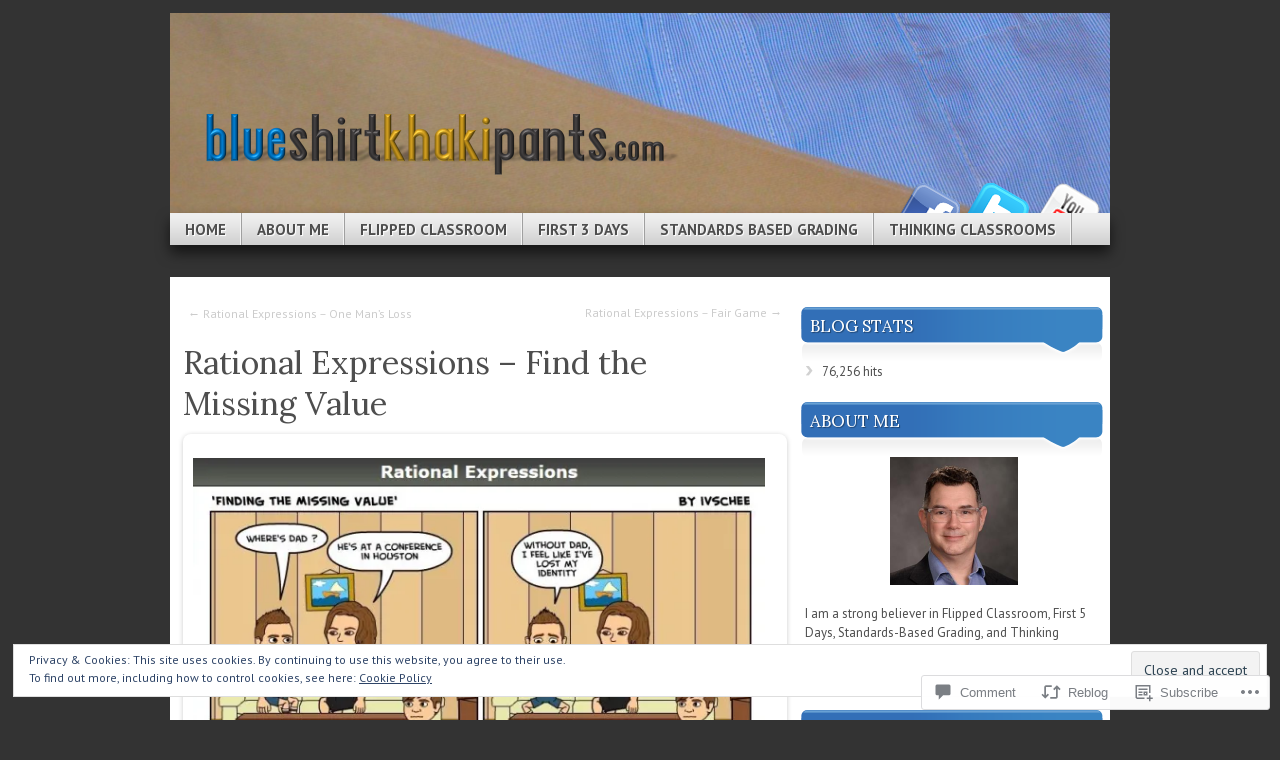

--- FILE ---
content_type: text/html; charset=UTF-8
request_url: https://blueshirtkhakipants.com/2018/10/15/rational-expressions-find-the-missing-value/comment-page-1/
body_size: 31702
content:
<!DOCTYPE html>
<!--[if IE 7]>
<html id="ie7" lang="en">
<![endif]-->
<!--[if IE 8]>
<html id="ie8" lang="en">
<![endif]-->
<!--[if (!IE)]><!-->
<html lang="en">
<!--<![endif]-->
<head>
<meta charset="UTF-8" />
<title>Rational Expressions &#8211; Find the Missing Value | blue shirt khaki pants</title>
<link rel="profile" href="http://gmpg.org/xfn/11" />
<link rel="pingback" href="https://blueshirtkhakipants.com/xmlrpc.php" />
<script type="text/javascript">
  WebFontConfig = {"google":{"families":["Lora:r:latin,latin-ext","PT+Sans:r,i,b,bi:latin,latin-ext"]},"api_url":"https:\/\/fonts-api.wp.com\/css"};
  (function() {
    var wf = document.createElement('script');
    wf.src = '/wp-content/plugins/custom-fonts/js/webfont.js';
    wf.type = 'text/javascript';
    wf.async = 'true';
    var s = document.getElementsByTagName('script')[0];
    s.parentNode.insertBefore(wf, s);
	})();
</script><style id="jetpack-custom-fonts-css">.wf-active #branding #logo{font-family:"Lora",serif;font-style:normal;font-weight:400}.wf-active #branding #logo a{font-style:normal;font-weight:400}.wf-active body{font-family:"PT Sans",sans-serif}.wf-active #main h1, .wf-active h2, .wf-active #main h3, .wf-active h4, .wf-active h5, .wf-active h6{font-weight:400;font-family:"Lora",serif;font-style:normal}.wf-active #content .archive-title, .wf-active #content .page-title, .wf-active #content .post-title, .wf-active #content .single-title{font-weight:400;font-style:normal}.wf-active #content .archive-title, .wf-active #content .page-title, .wf-active #content .single-title, .wf-active #content .sticky .post-title{font-style:normal;font-weight:400}.wf-active #content .post-title{font-style:normal;font-weight:400}.wf-active #author-info-title{font-style:normal;font-weight:400}.wf-active .entry h1, .wf-active .entry h2{font-style:normal;font-weight:400}.wf-active .entry h3{font-style:normal;font-weight:400}.wf-active .entry h4{font-style:normal;font-weight:400}.wf-active .entry h6{font-style:normal;font-weight:400}.wf-active .entry table th{font-weight:400;font-style:normal}.wf-active .featured-post .showcase-heading{font-style:normal;font-weight:400}.wf-active .featured-post .showcase-heading a{font-weight:400;font-style:normal}.wf-active .widget-title{font-weight:400;font-style:normal}.wf-active #comments-title{font-weight:400;font-style:normal}.wf-active #reply-title, .wf-active #trackback-title{font-weight:400;font-style:normal}.wf-active #footer-widget-area .widget-title{font-weight:400;font-family:"Lora",serif;font-style:normal}</style>
<meta name='robots' content='max-image-preview:large' />

<!-- Async WordPress.com Remote Login -->
<script id="wpcom_remote_login_js">
var wpcom_remote_login_extra_auth = '';
function wpcom_remote_login_remove_dom_node_id( element_id ) {
	var dom_node = document.getElementById( element_id );
	if ( dom_node ) { dom_node.parentNode.removeChild( dom_node ); }
}
function wpcom_remote_login_remove_dom_node_classes( class_name ) {
	var dom_nodes = document.querySelectorAll( '.' + class_name );
	for ( var i = 0; i < dom_nodes.length; i++ ) {
		dom_nodes[ i ].parentNode.removeChild( dom_nodes[ i ] );
	}
}
function wpcom_remote_login_final_cleanup() {
	wpcom_remote_login_remove_dom_node_classes( "wpcom_remote_login_msg" );
	wpcom_remote_login_remove_dom_node_id( "wpcom_remote_login_key" );
	wpcom_remote_login_remove_dom_node_id( "wpcom_remote_login_validate" );
	wpcom_remote_login_remove_dom_node_id( "wpcom_remote_login_js" );
	wpcom_remote_login_remove_dom_node_id( "wpcom_request_access_iframe" );
	wpcom_remote_login_remove_dom_node_id( "wpcom_request_access_styles" );
}

// Watch for messages back from the remote login
window.addEventListener( "message", function( e ) {
	if ( e.origin === "https://r-login.wordpress.com" ) {
		var data = {};
		try {
			data = JSON.parse( e.data );
		} catch( e ) {
			wpcom_remote_login_final_cleanup();
			return;
		}

		if ( data.msg === 'LOGIN' ) {
			// Clean up the login check iframe
			wpcom_remote_login_remove_dom_node_id( "wpcom_remote_login_key" );

			var id_regex = new RegExp( /^[0-9]+$/ );
			var token_regex = new RegExp( /^.*|.*|.*$/ );
			if (
				token_regex.test( data.token )
				&& id_regex.test( data.wpcomid )
			) {
				// We have everything we need to ask for a login
				var script = document.createElement( "script" );
				script.setAttribute( "id", "wpcom_remote_login_validate" );
				script.src = '/remote-login.php?wpcom_remote_login=validate'
					+ '&wpcomid=' + data.wpcomid
					+ '&token=' + encodeURIComponent( data.token )
					+ '&host=' + window.location.protocol
					+ '//' + window.location.hostname
					+ '&postid=1401'
					+ '&is_singular=1';
				document.body.appendChild( script );
			}

			return;
		}

		// Safari ITP, not logged in, so redirect
		if ( data.msg === 'LOGIN-REDIRECT' ) {
			window.location = 'https://wordpress.com/log-in?redirect_to=' + window.location.href;
			return;
		}

		// Safari ITP, storage access failed, remove the request
		if ( data.msg === 'LOGIN-REMOVE' ) {
			var css_zap = 'html { -webkit-transition: margin-top 1s; transition: margin-top 1s; } /* 9001 */ html { margin-top: 0 !important; } * html body { margin-top: 0 !important; } @media screen and ( max-width: 782px ) { html { margin-top: 0 !important; } * html body { margin-top: 0 !important; } }';
			var style_zap = document.createElement( 'style' );
			style_zap.type = 'text/css';
			style_zap.appendChild( document.createTextNode( css_zap ) );
			document.body.appendChild( style_zap );

			var e = document.getElementById( 'wpcom_request_access_iframe' );
			e.parentNode.removeChild( e );

			document.cookie = 'wordpress_com_login_access=denied; path=/; max-age=31536000';

			return;
		}

		// Safari ITP
		if ( data.msg === 'REQUEST_ACCESS' ) {
			console.log( 'request access: safari' );

			// Check ITP iframe enable/disable knob
			if ( wpcom_remote_login_extra_auth !== 'safari_itp_iframe' ) {
				return;
			}

			// If we are in a "private window" there is no ITP.
			var private_window = false;
			try {
				var opendb = window.openDatabase( null, null, null, null );
			} catch( e ) {
				private_window = true;
			}

			if ( private_window ) {
				console.log( 'private window' );
				return;
			}

			var iframe = document.createElement( 'iframe' );
			iframe.id = 'wpcom_request_access_iframe';
			iframe.setAttribute( 'scrolling', 'no' );
			iframe.setAttribute( 'sandbox', 'allow-storage-access-by-user-activation allow-scripts allow-same-origin allow-top-navigation-by-user-activation' );
			iframe.src = 'https://r-login.wordpress.com/remote-login.php?wpcom_remote_login=request_access&origin=' + encodeURIComponent( data.origin ) + '&wpcomid=' + encodeURIComponent( data.wpcomid );

			var css = 'html { -webkit-transition: margin-top 1s; transition: margin-top 1s; } /* 9001 */ html { margin-top: 46px !important; } * html body { margin-top: 46px !important; } @media screen and ( max-width: 660px ) { html { margin-top: 71px !important; } * html body { margin-top: 71px !important; } #wpcom_request_access_iframe { display: block; height: 71px !important; } } #wpcom_request_access_iframe { border: 0px; height: 46px; position: fixed; top: 0; left: 0; width: 100%; min-width: 100%; z-index: 99999; background: #23282d; } ';

			var style = document.createElement( 'style' );
			style.type = 'text/css';
			style.id = 'wpcom_request_access_styles';
			style.appendChild( document.createTextNode( css ) );
			document.body.appendChild( style );

			document.body.appendChild( iframe );
		}

		if ( data.msg === 'DONE' ) {
			wpcom_remote_login_final_cleanup();
		}
	}
}, false );

// Inject the remote login iframe after the page has had a chance to load
// more critical resources
window.addEventListener( "DOMContentLoaded", function( e ) {
	var iframe = document.createElement( "iframe" );
	iframe.style.display = "none";
	iframe.setAttribute( "scrolling", "no" );
	iframe.setAttribute( "id", "wpcom_remote_login_key" );
	iframe.src = "https://r-login.wordpress.com/remote-login.php"
		+ "?wpcom_remote_login=key"
		+ "&origin=aHR0cHM6Ly9ibHVlc2hpcnRraGFraXBhbnRzLmNvbQ%3D%3D"
		+ "&wpcomid=39148174"
		+ "&time=" + Math.floor( Date.now() / 1000 );
	document.body.appendChild( iframe );
}, false );
</script>
<link rel='dns-prefetch' href='//s0.wp.com' />
<link rel='dns-prefetch' href='//widgets.wp.com' />
<link rel='dns-prefetch' href='//af.pubmine.com' />
<link rel="alternate" type="application/rss+xml" title="blue shirt khaki pants &raquo; Feed" href="https://blueshirtkhakipants.com/feed/" />
<link rel="alternate" type="application/rss+xml" title="blue shirt khaki pants &raquo; Comments Feed" href="https://blueshirtkhakipants.com/comments/feed/" />
<link rel="alternate" type="application/rss+xml" title="blue shirt khaki pants &raquo; Rational Expressions &#8211; Find the Missing&nbsp;Value Comments Feed" href="https://blueshirtkhakipants.com/2018/10/15/rational-expressions-find-the-missing-value/feed/" />
	<script type="text/javascript">
		/* <![CDATA[ */
		function addLoadEvent(func) {
			var oldonload = window.onload;
			if (typeof window.onload != 'function') {
				window.onload = func;
			} else {
				window.onload = function () {
					oldonload();
					func();
				}
			}
		}
		/* ]]> */
	</script>
	<link crossorigin='anonymous' rel='stylesheet' id='all-css-0-1' href='/_static/??-eJx9jFEKwjAQRC9kXKqV+iOeJSRLSbPJBndD6O1tpFAQ8WfgMTMPWjGOs2JWSNUUqnPIAi34GVUA69ZyDGjINlBMhayigOhKeHYiJ/gtWFCLdXFnSMw9fKXt/MIu8aaw6Bf9U1KIeIg/1OfP9Bim2/VyH6dhXN5pUk2g&cssminify=yes' type='text/css' media='all' />
<style id='wp-emoji-styles-inline-css'>

	img.wp-smiley, img.emoji {
		display: inline !important;
		border: none !important;
		box-shadow: none !important;
		height: 1em !important;
		width: 1em !important;
		margin: 0 0.07em !important;
		vertical-align: -0.1em !important;
		background: none !important;
		padding: 0 !important;
	}
/*# sourceURL=wp-emoji-styles-inline-css */
</style>
<link crossorigin='anonymous' rel='stylesheet' id='all-css-2-1' href='/wp-content/plugins/gutenberg-core/v22.2.0/build/styles/block-library/style.css?m=1764855221i&cssminify=yes' type='text/css' media='all' />
<style id='wp-block-library-inline-css'>
.has-text-align-justify {
	text-align:justify;
}
.has-text-align-justify{text-align:justify;}

/*# sourceURL=wp-block-library-inline-css */
</style><style id='global-styles-inline-css'>
:root{--wp--preset--aspect-ratio--square: 1;--wp--preset--aspect-ratio--4-3: 4/3;--wp--preset--aspect-ratio--3-4: 3/4;--wp--preset--aspect-ratio--3-2: 3/2;--wp--preset--aspect-ratio--2-3: 2/3;--wp--preset--aspect-ratio--16-9: 16/9;--wp--preset--aspect-ratio--9-16: 9/16;--wp--preset--color--black: #000000;--wp--preset--color--cyan-bluish-gray: #abb8c3;--wp--preset--color--white: #ffffff;--wp--preset--color--pale-pink: #f78da7;--wp--preset--color--vivid-red: #cf2e2e;--wp--preset--color--luminous-vivid-orange: #ff6900;--wp--preset--color--luminous-vivid-amber: #fcb900;--wp--preset--color--light-green-cyan: #7bdcb5;--wp--preset--color--vivid-green-cyan: #00d084;--wp--preset--color--pale-cyan-blue: #8ed1fc;--wp--preset--color--vivid-cyan-blue: #0693e3;--wp--preset--color--vivid-purple: #9b51e0;--wp--preset--gradient--vivid-cyan-blue-to-vivid-purple: linear-gradient(135deg,rgb(6,147,227) 0%,rgb(155,81,224) 100%);--wp--preset--gradient--light-green-cyan-to-vivid-green-cyan: linear-gradient(135deg,rgb(122,220,180) 0%,rgb(0,208,130) 100%);--wp--preset--gradient--luminous-vivid-amber-to-luminous-vivid-orange: linear-gradient(135deg,rgb(252,185,0) 0%,rgb(255,105,0) 100%);--wp--preset--gradient--luminous-vivid-orange-to-vivid-red: linear-gradient(135deg,rgb(255,105,0) 0%,rgb(207,46,46) 100%);--wp--preset--gradient--very-light-gray-to-cyan-bluish-gray: linear-gradient(135deg,rgb(238,238,238) 0%,rgb(169,184,195) 100%);--wp--preset--gradient--cool-to-warm-spectrum: linear-gradient(135deg,rgb(74,234,220) 0%,rgb(151,120,209) 20%,rgb(207,42,186) 40%,rgb(238,44,130) 60%,rgb(251,105,98) 80%,rgb(254,248,76) 100%);--wp--preset--gradient--blush-light-purple: linear-gradient(135deg,rgb(255,206,236) 0%,rgb(152,150,240) 100%);--wp--preset--gradient--blush-bordeaux: linear-gradient(135deg,rgb(254,205,165) 0%,rgb(254,45,45) 50%,rgb(107,0,62) 100%);--wp--preset--gradient--luminous-dusk: linear-gradient(135deg,rgb(255,203,112) 0%,rgb(199,81,192) 50%,rgb(65,88,208) 100%);--wp--preset--gradient--pale-ocean: linear-gradient(135deg,rgb(255,245,203) 0%,rgb(182,227,212) 50%,rgb(51,167,181) 100%);--wp--preset--gradient--electric-grass: linear-gradient(135deg,rgb(202,248,128) 0%,rgb(113,206,126) 100%);--wp--preset--gradient--midnight: linear-gradient(135deg,rgb(2,3,129) 0%,rgb(40,116,252) 100%);--wp--preset--font-size--small: 13px;--wp--preset--font-size--medium: 20px;--wp--preset--font-size--large: 36px;--wp--preset--font-size--x-large: 42px;--wp--preset--font-family--albert-sans: 'Albert Sans', sans-serif;--wp--preset--font-family--alegreya: Alegreya, serif;--wp--preset--font-family--arvo: Arvo, serif;--wp--preset--font-family--bodoni-moda: 'Bodoni Moda', serif;--wp--preset--font-family--bricolage-grotesque: 'Bricolage Grotesque', sans-serif;--wp--preset--font-family--cabin: Cabin, sans-serif;--wp--preset--font-family--chivo: Chivo, sans-serif;--wp--preset--font-family--commissioner: Commissioner, sans-serif;--wp--preset--font-family--cormorant: Cormorant, serif;--wp--preset--font-family--courier-prime: 'Courier Prime', monospace;--wp--preset--font-family--crimson-pro: 'Crimson Pro', serif;--wp--preset--font-family--dm-mono: 'DM Mono', monospace;--wp--preset--font-family--dm-sans: 'DM Sans', sans-serif;--wp--preset--font-family--dm-serif-display: 'DM Serif Display', serif;--wp--preset--font-family--domine: Domine, serif;--wp--preset--font-family--eb-garamond: 'EB Garamond', serif;--wp--preset--font-family--epilogue: Epilogue, sans-serif;--wp--preset--font-family--fahkwang: Fahkwang, sans-serif;--wp--preset--font-family--figtree: Figtree, sans-serif;--wp--preset--font-family--fira-sans: 'Fira Sans', sans-serif;--wp--preset--font-family--fjalla-one: 'Fjalla One', sans-serif;--wp--preset--font-family--fraunces: Fraunces, serif;--wp--preset--font-family--gabarito: Gabarito, system-ui;--wp--preset--font-family--ibm-plex-mono: 'IBM Plex Mono', monospace;--wp--preset--font-family--ibm-plex-sans: 'IBM Plex Sans', sans-serif;--wp--preset--font-family--ibarra-real-nova: 'Ibarra Real Nova', serif;--wp--preset--font-family--instrument-serif: 'Instrument Serif', serif;--wp--preset--font-family--inter: Inter, sans-serif;--wp--preset--font-family--josefin-sans: 'Josefin Sans', sans-serif;--wp--preset--font-family--jost: Jost, sans-serif;--wp--preset--font-family--libre-baskerville: 'Libre Baskerville', serif;--wp--preset--font-family--libre-franklin: 'Libre Franklin', sans-serif;--wp--preset--font-family--literata: Literata, serif;--wp--preset--font-family--lora: Lora, serif;--wp--preset--font-family--merriweather: Merriweather, serif;--wp--preset--font-family--montserrat: Montserrat, sans-serif;--wp--preset--font-family--newsreader: Newsreader, serif;--wp--preset--font-family--noto-sans-mono: 'Noto Sans Mono', sans-serif;--wp--preset--font-family--nunito: Nunito, sans-serif;--wp--preset--font-family--open-sans: 'Open Sans', sans-serif;--wp--preset--font-family--overpass: Overpass, sans-serif;--wp--preset--font-family--pt-serif: 'PT Serif', serif;--wp--preset--font-family--petrona: Petrona, serif;--wp--preset--font-family--piazzolla: Piazzolla, serif;--wp--preset--font-family--playfair-display: 'Playfair Display', serif;--wp--preset--font-family--plus-jakarta-sans: 'Plus Jakarta Sans', sans-serif;--wp--preset--font-family--poppins: Poppins, sans-serif;--wp--preset--font-family--raleway: Raleway, sans-serif;--wp--preset--font-family--roboto: Roboto, sans-serif;--wp--preset--font-family--roboto-slab: 'Roboto Slab', serif;--wp--preset--font-family--rubik: Rubik, sans-serif;--wp--preset--font-family--rufina: Rufina, serif;--wp--preset--font-family--sora: Sora, sans-serif;--wp--preset--font-family--source-sans-3: 'Source Sans 3', sans-serif;--wp--preset--font-family--source-serif-4: 'Source Serif 4', serif;--wp--preset--font-family--space-mono: 'Space Mono', monospace;--wp--preset--font-family--syne: Syne, sans-serif;--wp--preset--font-family--texturina: Texturina, serif;--wp--preset--font-family--urbanist: Urbanist, sans-serif;--wp--preset--font-family--work-sans: 'Work Sans', sans-serif;--wp--preset--spacing--20: 0.44rem;--wp--preset--spacing--30: 0.67rem;--wp--preset--spacing--40: 1rem;--wp--preset--spacing--50: 1.5rem;--wp--preset--spacing--60: 2.25rem;--wp--preset--spacing--70: 3.38rem;--wp--preset--spacing--80: 5.06rem;--wp--preset--shadow--natural: 6px 6px 9px rgba(0, 0, 0, 0.2);--wp--preset--shadow--deep: 12px 12px 50px rgba(0, 0, 0, 0.4);--wp--preset--shadow--sharp: 6px 6px 0px rgba(0, 0, 0, 0.2);--wp--preset--shadow--outlined: 6px 6px 0px -3px rgb(255, 255, 255), 6px 6px rgb(0, 0, 0);--wp--preset--shadow--crisp: 6px 6px 0px rgb(0, 0, 0);}:where(.is-layout-flex){gap: 0.5em;}:where(.is-layout-grid){gap: 0.5em;}body .is-layout-flex{display: flex;}.is-layout-flex{flex-wrap: wrap;align-items: center;}.is-layout-flex > :is(*, div){margin: 0;}body .is-layout-grid{display: grid;}.is-layout-grid > :is(*, div){margin: 0;}:where(.wp-block-columns.is-layout-flex){gap: 2em;}:where(.wp-block-columns.is-layout-grid){gap: 2em;}:where(.wp-block-post-template.is-layout-flex){gap: 1.25em;}:where(.wp-block-post-template.is-layout-grid){gap: 1.25em;}.has-black-color{color: var(--wp--preset--color--black) !important;}.has-cyan-bluish-gray-color{color: var(--wp--preset--color--cyan-bluish-gray) !important;}.has-white-color{color: var(--wp--preset--color--white) !important;}.has-pale-pink-color{color: var(--wp--preset--color--pale-pink) !important;}.has-vivid-red-color{color: var(--wp--preset--color--vivid-red) !important;}.has-luminous-vivid-orange-color{color: var(--wp--preset--color--luminous-vivid-orange) !important;}.has-luminous-vivid-amber-color{color: var(--wp--preset--color--luminous-vivid-amber) !important;}.has-light-green-cyan-color{color: var(--wp--preset--color--light-green-cyan) !important;}.has-vivid-green-cyan-color{color: var(--wp--preset--color--vivid-green-cyan) !important;}.has-pale-cyan-blue-color{color: var(--wp--preset--color--pale-cyan-blue) !important;}.has-vivid-cyan-blue-color{color: var(--wp--preset--color--vivid-cyan-blue) !important;}.has-vivid-purple-color{color: var(--wp--preset--color--vivid-purple) !important;}.has-black-background-color{background-color: var(--wp--preset--color--black) !important;}.has-cyan-bluish-gray-background-color{background-color: var(--wp--preset--color--cyan-bluish-gray) !important;}.has-white-background-color{background-color: var(--wp--preset--color--white) !important;}.has-pale-pink-background-color{background-color: var(--wp--preset--color--pale-pink) !important;}.has-vivid-red-background-color{background-color: var(--wp--preset--color--vivid-red) !important;}.has-luminous-vivid-orange-background-color{background-color: var(--wp--preset--color--luminous-vivid-orange) !important;}.has-luminous-vivid-amber-background-color{background-color: var(--wp--preset--color--luminous-vivid-amber) !important;}.has-light-green-cyan-background-color{background-color: var(--wp--preset--color--light-green-cyan) !important;}.has-vivid-green-cyan-background-color{background-color: var(--wp--preset--color--vivid-green-cyan) !important;}.has-pale-cyan-blue-background-color{background-color: var(--wp--preset--color--pale-cyan-blue) !important;}.has-vivid-cyan-blue-background-color{background-color: var(--wp--preset--color--vivid-cyan-blue) !important;}.has-vivid-purple-background-color{background-color: var(--wp--preset--color--vivid-purple) !important;}.has-black-border-color{border-color: var(--wp--preset--color--black) !important;}.has-cyan-bluish-gray-border-color{border-color: var(--wp--preset--color--cyan-bluish-gray) !important;}.has-white-border-color{border-color: var(--wp--preset--color--white) !important;}.has-pale-pink-border-color{border-color: var(--wp--preset--color--pale-pink) !important;}.has-vivid-red-border-color{border-color: var(--wp--preset--color--vivid-red) !important;}.has-luminous-vivid-orange-border-color{border-color: var(--wp--preset--color--luminous-vivid-orange) !important;}.has-luminous-vivid-amber-border-color{border-color: var(--wp--preset--color--luminous-vivid-amber) !important;}.has-light-green-cyan-border-color{border-color: var(--wp--preset--color--light-green-cyan) !important;}.has-vivid-green-cyan-border-color{border-color: var(--wp--preset--color--vivid-green-cyan) !important;}.has-pale-cyan-blue-border-color{border-color: var(--wp--preset--color--pale-cyan-blue) !important;}.has-vivid-cyan-blue-border-color{border-color: var(--wp--preset--color--vivid-cyan-blue) !important;}.has-vivid-purple-border-color{border-color: var(--wp--preset--color--vivid-purple) !important;}.has-vivid-cyan-blue-to-vivid-purple-gradient-background{background: var(--wp--preset--gradient--vivid-cyan-blue-to-vivid-purple) !important;}.has-light-green-cyan-to-vivid-green-cyan-gradient-background{background: var(--wp--preset--gradient--light-green-cyan-to-vivid-green-cyan) !important;}.has-luminous-vivid-amber-to-luminous-vivid-orange-gradient-background{background: var(--wp--preset--gradient--luminous-vivid-amber-to-luminous-vivid-orange) !important;}.has-luminous-vivid-orange-to-vivid-red-gradient-background{background: var(--wp--preset--gradient--luminous-vivid-orange-to-vivid-red) !important;}.has-very-light-gray-to-cyan-bluish-gray-gradient-background{background: var(--wp--preset--gradient--very-light-gray-to-cyan-bluish-gray) !important;}.has-cool-to-warm-spectrum-gradient-background{background: var(--wp--preset--gradient--cool-to-warm-spectrum) !important;}.has-blush-light-purple-gradient-background{background: var(--wp--preset--gradient--blush-light-purple) !important;}.has-blush-bordeaux-gradient-background{background: var(--wp--preset--gradient--blush-bordeaux) !important;}.has-luminous-dusk-gradient-background{background: var(--wp--preset--gradient--luminous-dusk) !important;}.has-pale-ocean-gradient-background{background: var(--wp--preset--gradient--pale-ocean) !important;}.has-electric-grass-gradient-background{background: var(--wp--preset--gradient--electric-grass) !important;}.has-midnight-gradient-background{background: var(--wp--preset--gradient--midnight) !important;}.has-small-font-size{font-size: var(--wp--preset--font-size--small) !important;}.has-medium-font-size{font-size: var(--wp--preset--font-size--medium) !important;}.has-large-font-size{font-size: var(--wp--preset--font-size--large) !important;}.has-x-large-font-size{font-size: var(--wp--preset--font-size--x-large) !important;}.has-albert-sans-font-family{font-family: var(--wp--preset--font-family--albert-sans) !important;}.has-alegreya-font-family{font-family: var(--wp--preset--font-family--alegreya) !important;}.has-arvo-font-family{font-family: var(--wp--preset--font-family--arvo) !important;}.has-bodoni-moda-font-family{font-family: var(--wp--preset--font-family--bodoni-moda) !important;}.has-bricolage-grotesque-font-family{font-family: var(--wp--preset--font-family--bricolage-grotesque) !important;}.has-cabin-font-family{font-family: var(--wp--preset--font-family--cabin) !important;}.has-chivo-font-family{font-family: var(--wp--preset--font-family--chivo) !important;}.has-commissioner-font-family{font-family: var(--wp--preset--font-family--commissioner) !important;}.has-cormorant-font-family{font-family: var(--wp--preset--font-family--cormorant) !important;}.has-courier-prime-font-family{font-family: var(--wp--preset--font-family--courier-prime) !important;}.has-crimson-pro-font-family{font-family: var(--wp--preset--font-family--crimson-pro) !important;}.has-dm-mono-font-family{font-family: var(--wp--preset--font-family--dm-mono) !important;}.has-dm-sans-font-family{font-family: var(--wp--preset--font-family--dm-sans) !important;}.has-dm-serif-display-font-family{font-family: var(--wp--preset--font-family--dm-serif-display) !important;}.has-domine-font-family{font-family: var(--wp--preset--font-family--domine) !important;}.has-eb-garamond-font-family{font-family: var(--wp--preset--font-family--eb-garamond) !important;}.has-epilogue-font-family{font-family: var(--wp--preset--font-family--epilogue) !important;}.has-fahkwang-font-family{font-family: var(--wp--preset--font-family--fahkwang) !important;}.has-figtree-font-family{font-family: var(--wp--preset--font-family--figtree) !important;}.has-fira-sans-font-family{font-family: var(--wp--preset--font-family--fira-sans) !important;}.has-fjalla-one-font-family{font-family: var(--wp--preset--font-family--fjalla-one) !important;}.has-fraunces-font-family{font-family: var(--wp--preset--font-family--fraunces) !important;}.has-gabarito-font-family{font-family: var(--wp--preset--font-family--gabarito) !important;}.has-ibm-plex-mono-font-family{font-family: var(--wp--preset--font-family--ibm-plex-mono) !important;}.has-ibm-plex-sans-font-family{font-family: var(--wp--preset--font-family--ibm-plex-sans) !important;}.has-ibarra-real-nova-font-family{font-family: var(--wp--preset--font-family--ibarra-real-nova) !important;}.has-instrument-serif-font-family{font-family: var(--wp--preset--font-family--instrument-serif) !important;}.has-inter-font-family{font-family: var(--wp--preset--font-family--inter) !important;}.has-josefin-sans-font-family{font-family: var(--wp--preset--font-family--josefin-sans) !important;}.has-jost-font-family{font-family: var(--wp--preset--font-family--jost) !important;}.has-libre-baskerville-font-family{font-family: var(--wp--preset--font-family--libre-baskerville) !important;}.has-libre-franklin-font-family{font-family: var(--wp--preset--font-family--libre-franklin) !important;}.has-literata-font-family{font-family: var(--wp--preset--font-family--literata) !important;}.has-lora-font-family{font-family: var(--wp--preset--font-family--lora) !important;}.has-merriweather-font-family{font-family: var(--wp--preset--font-family--merriweather) !important;}.has-montserrat-font-family{font-family: var(--wp--preset--font-family--montserrat) !important;}.has-newsreader-font-family{font-family: var(--wp--preset--font-family--newsreader) !important;}.has-noto-sans-mono-font-family{font-family: var(--wp--preset--font-family--noto-sans-mono) !important;}.has-nunito-font-family{font-family: var(--wp--preset--font-family--nunito) !important;}.has-open-sans-font-family{font-family: var(--wp--preset--font-family--open-sans) !important;}.has-overpass-font-family{font-family: var(--wp--preset--font-family--overpass) !important;}.has-pt-serif-font-family{font-family: var(--wp--preset--font-family--pt-serif) !important;}.has-petrona-font-family{font-family: var(--wp--preset--font-family--petrona) !important;}.has-piazzolla-font-family{font-family: var(--wp--preset--font-family--piazzolla) !important;}.has-playfair-display-font-family{font-family: var(--wp--preset--font-family--playfair-display) !important;}.has-plus-jakarta-sans-font-family{font-family: var(--wp--preset--font-family--plus-jakarta-sans) !important;}.has-poppins-font-family{font-family: var(--wp--preset--font-family--poppins) !important;}.has-raleway-font-family{font-family: var(--wp--preset--font-family--raleway) !important;}.has-roboto-font-family{font-family: var(--wp--preset--font-family--roboto) !important;}.has-roboto-slab-font-family{font-family: var(--wp--preset--font-family--roboto-slab) !important;}.has-rubik-font-family{font-family: var(--wp--preset--font-family--rubik) !important;}.has-rufina-font-family{font-family: var(--wp--preset--font-family--rufina) !important;}.has-sora-font-family{font-family: var(--wp--preset--font-family--sora) !important;}.has-source-sans-3-font-family{font-family: var(--wp--preset--font-family--source-sans-3) !important;}.has-source-serif-4-font-family{font-family: var(--wp--preset--font-family--source-serif-4) !important;}.has-space-mono-font-family{font-family: var(--wp--preset--font-family--space-mono) !important;}.has-syne-font-family{font-family: var(--wp--preset--font-family--syne) !important;}.has-texturina-font-family{font-family: var(--wp--preset--font-family--texturina) !important;}.has-urbanist-font-family{font-family: var(--wp--preset--font-family--urbanist) !important;}.has-work-sans-font-family{font-family: var(--wp--preset--font-family--work-sans) !important;}
/*# sourceURL=global-styles-inline-css */
</style>

<style id='classic-theme-styles-inline-css'>
/*! This file is auto-generated */
.wp-block-button__link{color:#fff;background-color:#32373c;border-radius:9999px;box-shadow:none;text-decoration:none;padding:calc(.667em + 2px) calc(1.333em + 2px);font-size:1.125em}.wp-block-file__button{background:#32373c;color:#fff;text-decoration:none}
/*# sourceURL=/wp-includes/css/classic-themes.min.css */
</style>
<link crossorigin='anonymous' rel='stylesheet' id='all-css-4-1' href='/_static/??-eJx9jskOwjAMRH+IYPblgPgUlMWClDqJYqf9fVxVXABxseSZefbAWIzPSTAJUDOlb/eYGHyuqDoVK6AJwhAt9kgaW3rmBfzGxqKMca5UZDY6KTYy8lCQ/3EdSrH+aVSaT8wGUM7pbd4GTCFXsE0yWZHovzDg6sG12AcYsDp9reLUmT/3qcyVLuvj4bRd7fbnTfcCmvdj7g==&cssminify=yes' type='text/css' media='all' />
<link rel='stylesheet' id='verbum-gutenberg-css-css' href='https://widgets.wp.com/verbum-block-editor/block-editor.css?ver=1738686361' media='all' />
<link crossorigin='anonymous' rel='stylesheet' id='all-css-6-1' href='/_static/??-eJyFjt0KwjAMRl/IGsbEnwvxWdaSdZV0qU3j2Nvb4c1EmVfJgfMlH0zJOB4LjgXKgBEFklqIs5TwUAQpM+Heiezgj+mYOMt7GEv6nYpqEqkPo4CoFZdDKoEr9UzE05Y/8BPrVbWW6t/fpVZ6Rkvs6+qhWivcCnlkQ+y6pdMHmJ66kJfoLV6b06E5Xtq2Pd9f8FF27g==&cssminify=yes' type='text/css' media='all' />
<link crossorigin='anonymous' rel='stylesheet' id='print-css-7-1' href='/wp-content/mu-plugins/global-print/global-print.css?m=1465851035i&cssminify=yes' type='text/css' media='print' />
<style id='jetpack-global-styles-frontend-style-inline-css'>
:root { --font-headings: unset; --font-base: unset; --font-headings-default: -apple-system,BlinkMacSystemFont,"Segoe UI",Roboto,Oxygen-Sans,Ubuntu,Cantarell,"Helvetica Neue",sans-serif; --font-base-default: -apple-system,BlinkMacSystemFont,"Segoe UI",Roboto,Oxygen-Sans,Ubuntu,Cantarell,"Helvetica Neue",sans-serif;}
/*# sourceURL=jetpack-global-styles-frontend-style-inline-css */
</style>
<link crossorigin='anonymous' rel='stylesheet' id='all-css-10-1' href='/_static/??-eJyNjtEKwjAMRX/IGKaV+SJ+inRt7TLTZiwdw793k72oIHsJ90BybnDqwUkuIRdMI/Q8RsqKXSi9dY+VMYksw48cFLW1Q/DW++c7Uo57p7rD7aYbZYcqjiwDSxT9gB9baUOae1uDkaWx/K9uIh9DUZxX1gxxIA82e2DSsuW2md9QILgLs0xfuAiu6VLVp+PhbOrKdC9/Ong1&cssminify=yes' type='text/css' media='all' />
<script type="text/javascript" id="jetpack_related-posts-js-extra">
/* <![CDATA[ */
var related_posts_js_options = {"post_heading":"h4"};
//# sourceURL=jetpack_related-posts-js-extra
/* ]]> */
</script>
<script type="text/javascript" id="wpcom-actionbar-placeholder-js-extra">
/* <![CDATA[ */
var actionbardata = {"siteID":"39148174","postID":"1401","siteURL":"https://blueshirtkhakipants.com","xhrURL":"https://blueshirtkhakipants.com/wp-admin/admin-ajax.php","nonce":"4da4b0dc14","isLoggedIn":"","statusMessage":"","subsEmailDefault":"instantly","proxyScriptUrl":"https://s0.wp.com/wp-content/js/wpcom-proxy-request.js?m=1513050504i&amp;ver=20211021","shortlink":"https://wp.me/p2Egea-mB","i18n":{"followedText":"New posts from this site will now appear in your \u003Ca href=\"https://wordpress.com/reader\"\u003EReader\u003C/a\u003E","foldBar":"Collapse this bar","unfoldBar":"Expand this bar","shortLinkCopied":"Shortlink copied to clipboard."}};
//# sourceURL=wpcom-actionbar-placeholder-js-extra
/* ]]> */
</script>
<script type="text/javascript" id="jetpack-mu-wpcom-settings-js-before">
/* <![CDATA[ */
var JETPACK_MU_WPCOM_SETTINGS = {"assetsUrl":"https://s0.wp.com/wp-content/mu-plugins/jetpack-mu-wpcom-plugin/moon/jetpack_vendor/automattic/jetpack-mu-wpcom/src/build/"};
//# sourceURL=jetpack-mu-wpcom-settings-js-before
/* ]]> */
</script>
<script crossorigin='anonymous' type='text/javascript'  src='/_static/??-eJx9j9tSxCAMhl9INmtn6l45PopTDosgJEjC1r69dA9jPV6FTL7vD4G5KEMoDgVyUyU1H5AhOimTeb32kIkQngMa0C0kC9WlSZxVhVj4a7fLAXeR72ATHDuTRJVK78tt1sNSs47XYXxrri7Xsg34E1I5+NqX/rZNXlzuSmka8sISurD6x4ZGAiF/5zdnc9NsaihnDo6UEs3/4HOw3sn5d5en0i0XdQruh6UT+U+Pqp0sK5Mm5st1Jhc4DWtRSKi8LbVHPOXH+8M47vcPwzDGDwgloCY='></script>
<script type="text/javascript" id="rlt-proxy-js-after">
/* <![CDATA[ */
	rltInitialize( {"token":null,"iframeOrigins":["https:\/\/widgets.wp.com"]} );
//# sourceURL=rlt-proxy-js-after
/* ]]> */
</script>
<link rel="EditURI" type="application/rsd+xml" title="RSD" href="https://blueshirtkhakipants.wordpress.com/xmlrpc.php?rsd" />
<meta name="generator" content="WordPress.com" />
<link rel="canonical" href="https://blueshirtkhakipants.com/2018/10/15/rational-expressions-find-the-missing-value/comment-page-1/#comments" />
<link rel='shortlink' href='https://wp.me/p2Egea-mB' />
<link rel="alternate" type="application/json+oembed" href="https://public-api.wordpress.com/oembed/?format=json&amp;url=https%3A%2F%2Fblueshirtkhakipants.com%2F2018%2F10%2F15%2Frational-expressions-find-the-missing-value%2F&amp;for=wpcom-auto-discovery" /><link rel="alternate" type="application/xml+oembed" href="https://public-api.wordpress.com/oembed/?format=xml&amp;url=https%3A%2F%2Fblueshirtkhakipants.com%2F2018%2F10%2F15%2Frational-expressions-find-the-missing-value%2F&amp;for=wpcom-auto-discovery" />
<!-- Jetpack Open Graph Tags -->
<meta property="og:type" content="article" />
<meta property="og:title" content="Rational Expressions &#8211; Find the Missing Value" />
<meta property="og:url" content="https://blueshirtkhakipants.com/2018/10/15/rational-expressions-find-the-missing-value/" />
<meta property="og:description" content="Visit the post for more." />
<meta property="article:published_time" content="2018-10-15T10:15:32+00:00" />
<meta property="article:modified_time" content="2018-10-15T10:15:32+00:00" />
<meta property="og:site_name" content="blue shirt khaki pants" />
<meta property="og:image" content="https://blueshirtkhakipants.com/wp-content/uploads/2014/10/findingthemissingvalue.jpg" />
<meta property="og:image:secure_url" content="https://blueshirtkhakipants.com/wp-content/uploads/2014/10/findingthemissingvalue.jpg" />
<meta property="og:image:width" content="604" />
<meta property="og:image:height" content="616" />
<meta property="og:image:alt" content="" />
<meta property="og:locale" content="en_US" />
<meta property="article:publisher" content="https://www.facebook.com/WordPresscom" />
<meta name="twitter:creator" content="@ivschee" />
<meta name="twitter:text:title" content="Rational Expressions &#8211; Find the Missing&nbsp;Value" />
<meta name="twitter:image" content="https://blueshirtkhakipants.com/wp-content/uploads/2014/10/findingthemissingvalue.jpg?w=640" />
<meta name="twitter:card" content="summary_large_image" />
<meta name="twitter:description" content="Post by @ivschee." />

<!-- End Jetpack Open Graph Tags -->
<link rel='openid.server' href='https://blueshirtkhakipants.com/?openidserver=1' />
<link rel='openid.delegate' href='https://blueshirtkhakipants.com/' />
<link rel="search" type="application/opensearchdescription+xml" href="https://blueshirtkhakipants.com/osd.xml" title="blue shirt khaki pants" />
<link rel="search" type="application/opensearchdescription+xml" href="https://s1.wp.com/opensearch.xml" title="WordPress.com" />
<meta name="theme-color" content="#333333" />
	<style type="text/css">
			#page {
			background: none;
		}
				#branding {
			margin-top: 1em;
			padding: 0;
		}
		#branding #logo {
			border-width: 0;
			padding-right: .1em;
		}
		</style>
	<style type="text/css">.recentcomments a{display:inline !important;padding:0 !important;margin:0 !important;}</style>		<style type="text/css">
			.recentcomments a {
				display: inline !important;
				padding: 0 !important;
				margin: 0 !important;
			}

			table.recentcommentsavatartop img.avatar, table.recentcommentsavatarend img.avatar {
				border: 0px;
				margin: 0;
			}

			table.recentcommentsavatartop a, table.recentcommentsavatarend a {
				border: 0px !important;
				background-color: transparent !important;
			}

			td.recentcommentsavatarend, td.recentcommentsavatartop {
				padding: 0px 0px 1px 0px;
				margin: 0px;
			}

			td.recentcommentstextend {
				border: none !important;
				padding: 0px 0px 2px 10px;
			}

			.rtl td.recentcommentstextend {
				padding: 0px 10px 2px 0px;
			}

			td.recentcommentstexttop {
				border: none;
				padding: 0px 0px 0px 10px;
			}

			.rtl td.recentcommentstexttop {
				padding: 0px 10px 0px 0px;
			}
		</style>
			<style type="text/css">
			#branding {
			background: url('https://blueshirtkhakipants.com/wp-content/uploads/2023/05/cropped-bskp2023.png');
			width: 940px;
			height: 148px; /* 200 - 52 for top padding */
		}
		#page {
			background: none;
		}
		#branding {
			padding: 4em 0 0;
		}
		.home-link{
			width:920px;
			height:148px;
			display: block;
		}
		#branding #logo {
			margin: 0 0 0 .3em;
			padding-right: .3em;
		}
		#site-description {
			margin: 0.2em 0 0 1em;
			padding: .8em 0.2em;
		}
			#logo,
		#site-description {
 	 		position: absolute !important;
			clip: rect(1px 1px 1px 1px); /* IE6, IE7 */
			clip: rect(1px, 1px, 1px, 1px);
		}
		</style>
	<style type="text/css" id="custom-background-css">
body.custom-background { background-color: #333333; }
</style>
	<script type="text/javascript">
/* <![CDATA[ */
var wa_client = {}; wa_client.cmd = []; wa_client.config = { 'blog_id': 39148174, 'blog_language': 'en', 'is_wordads': false, 'hosting_type': 0, 'afp_account_id': 'pub-8316319340338775', 'afp_host_id': 5038568878849053, 'theme': 'pub/mystique', '_': { 'title': 'Advertisement', 'privacy_settings': 'Privacy Settings' }, 'formats': [ 'inline', 'belowpost', 'bottom_sticky', 'sidebar_sticky_right', 'sidebar', 'gutenberg_rectangle', 'gutenberg_leaderboard', 'gutenberg_mobile_leaderboard', 'gutenberg_skyscraper' ] };
/* ]]> */
</script>
		<script type="text/javascript">

			window.doNotSellCallback = function() {

				var linkElements = [
					'a[href="https://wordpress.com/?ref=footer_blog"]',
					'a[href="https://wordpress.com/?ref=footer_website"]',
					'a[href="https://wordpress.com/?ref=vertical_footer"]',
					'a[href^="https://wordpress.com/?ref=footer_segment_"]',
				].join(',');

				var dnsLink = document.createElement( 'a' );
				dnsLink.href = 'https://wordpress.com/advertising-program-optout/';
				dnsLink.classList.add( 'do-not-sell-link' );
				dnsLink.rel = 'nofollow';
				dnsLink.style.marginLeft = '0.5em';
				dnsLink.textContent = 'Do Not Sell or Share My Personal Information';

				var creditLinks = document.querySelectorAll( linkElements );

				if ( 0 === creditLinks.length ) {
					return false;
				}

				Array.prototype.forEach.call( creditLinks, function( el ) {
					el.insertAdjacentElement( 'afterend', dnsLink );
				});

				return true;
			};

		</script>
		<link rel="icon" href="https://blueshirtkhakipants.com/wp-content/uploads/2023/05/ian-vanderschee_0005-1403419432-e1683581164434.jpg?w=32" sizes="32x32" />
<link rel="icon" href="https://blueshirtkhakipants.com/wp-content/uploads/2023/05/ian-vanderschee_0005-1403419432-e1683581164434.jpg?w=192" sizes="192x192" />
<link rel="apple-touch-icon" href="https://blueshirtkhakipants.com/wp-content/uploads/2023/05/ian-vanderschee_0005-1403419432-e1683581164434.jpg?w=180" />
<meta name="msapplication-TileImage" content="https://blueshirtkhakipants.com/wp-content/uploads/2023/05/ian-vanderschee_0005-1403419432-e1683581164434.jpg?w=270" />
<script type="text/javascript">
	window.google_analytics_uacct = "UA-52447-2";
</script>

<script type="text/javascript">
	var _gaq = _gaq || [];
	_gaq.push(['_setAccount', 'UA-52447-2']);
	_gaq.push(['_gat._anonymizeIp']);
	_gaq.push(['_setDomainName', 'none']);
	_gaq.push(['_setAllowLinker', true]);
	_gaq.push(['_initData']);
	_gaq.push(['_trackPageview']);

	(function() {
		var ga = document.createElement('script'); ga.type = 'text/javascript'; ga.async = true;
		ga.src = ('https:' == document.location.protocol ? 'https://ssl' : 'http://www') + '.google-analytics.com/ga.js';
		(document.getElementsByTagName('head')[0] || document.getElementsByTagName('body')[0]).appendChild(ga);
	})();
</script>
<link crossorigin='anonymous' rel='stylesheet' id='all-css-0-3' href='/_static/??-eJydjtsKg0AMRH+oGqy00ofSTykag0R3N8FkEf++ll6gb23fZobDYWDRAiU5JYeYCw154GQwkmuL07NDFElw5YTQBcHJwBZWmks028H3hih9DmSA7SzZKLyh1/Cr8HEpc+jBcmc4szrLBn+0MnL69+rC/UBu4KKFim3JfA10113iuWoO9ak51tV+vAFFyXy4&cssminify=yes' type='text/css' media='all' />
</head>

<body class="wp-singular post-template-default single single-post postid-1401 single-format-image custom-background wp-theme-pubmystique customizer-styles-applied content-sidebar jetpack-reblog-enabled">
<div id="page">

	<div id="container">

		<ul class="skip">
			<li><a href="#access">Skip to navigation</a></li>
			<li><a href="#main">Skip to main content</a></li>
			<li><a href="#sidebar">Skip to primary sidebar</a></li>
			<li><a href="#sidebar2">Skip to secondary sidebar</a></li>
			<li><a href="#footer">Skip to footer</a></li>
		</ul>

		<div id="header">
			<div id="branding" class="clear-block">
				<a class="home-link" href="https://blueshirtkhakipants.com/" title="blue shirt khaki pants" rel="home">
					<h1 id="logo">blue shirt khaki pants</h1>
					<h2 id="site-description">MY FLIPPED CLASSROOM</h2>
				</a>
			</div><!-- #branding-->

			<div id="access" class="clear-block" role="navigation">
				<ul id="menu-math-links" class="menu"><li id="menu-item-454" class="menu-item menu-item-type-custom menu-item-object-custom menu-item-home menu-item-454"><a href="https://blueshirtkhakipants.com/">Home</a></li>
<li id="menu-item-51" class="menu-item menu-item-type-post_type menu-item-object-page menu-item-has-children menu-item-51"><a href="https://blueshirtkhakipants.com/about-me/">About Me</a>
<ul class="sub-menu">
	<li id="menu-item-65" class="menu-item menu-item-type-custom menu-item-object-custom menu-item-65"><a href="https://chsmath.wixsite.com/coppellibmath">Coppell IB Math Website</a></li>
	<li id="menu-item-1929" class="menu-item menu-item-type-custom menu-item-object-custom menu-item-1929"><a href="https://chsmath.wixsite.com/chscalculus">Coppell AP Calculus Website</a></li>
	<li id="menu-item-2021" class="menu-item menu-item-type-post_type menu-item-object-page menu-item-2021"><a href="https://blueshirtkhakipants.com/certifications-presentations/">Certifications &amp; Presentations</a></li>
</ul>
</li>
<li id="menu-item-1938" class="menu-item menu-item-type-post_type menu-item-object-page menu-item-has-children menu-item-1938"><a href="https://blueshirtkhakipants.com/flipped-classroom/">Flipped Classroom</a>
<ul class="sub-menu">
	<li id="menu-item-1949" class="menu-item menu-item-type-custom menu-item-object-custom menu-item-1949"><a href="https://youtu.be/Ot_dKs_LRf0">Jon Bergmann: What is Flipped Learning?</a></li>
	<li id="menu-item-1947" class="menu-item menu-item-type-custom menu-item-object-custom menu-item-1947"><a href="https://www.edutopia.org/blog/flipped-classroom-pro-and-con-mary-beth-hertz">The Flipped Classroom: Pro and Con</a></li>
	<li id="menu-item-1948" class="menu-item menu-item-type-custom menu-item-object-custom menu-item-1948"><a href="https://www.schoology.com/blog/flipped-classroom">A Beginner&#8217;s Guide to Flipped Classroom</a></li>
</ul>
</li>
<li id="menu-item-1939" class="menu-item menu-item-type-post_type menu-item-object-page menu-item-has-children menu-item-1939"><a href="https://blueshirtkhakipants.com/first-5-days/">First 3 Days</a>
<ul class="sub-menu">
	<li id="menu-item-2035" class="menu-item menu-item-type-custom menu-item-object-custom menu-item-2035"><a href="https://drive.google.com/file/d/1zuJSpd1i8PPHf2z-8NcbLXytFgVbfbN5/view?usp=drive_link">My Presentation Notes</a></li>
	<li id="menu-item-2032" class="menu-item menu-item-type-custom menu-item-object-custom menu-item-2032"><a href="https://drive.google.com/file/d/1SJpHRxBMlSg5tUacHaBOkGkniKrdPQXT/view?usp=drive_link">My First 3 Days &#8211; Integrity</a></li>
	<li id="menu-item-2037" class="menu-item menu-item-type-custom menu-item-object-custom menu-item-2037"><a href="https://docs.google.com/document/d/145vsPuUM0e25o4iNsaTXT1PvKvkR7Wld/edit?usp=sharing&#038;ouid=108685201815021027674&#038;rtpof=true&#038;sd=true">My First 5 Days &#8211; Empathy</a></li>
	<li id="menu-item-1950" class="menu-item menu-item-type-custom menu-item-object-custom menu-item-1950"><a href="https://novemberlearning.com/2012/12/10/implementing-the-first-5-days-an-interview-with-ian-vanderschee/">Implementing the First Five Days &#8211; An Interview with Ian VanderSchee</a></li>
</ul>
</li>
<li id="menu-item-1940" class="menu-item menu-item-type-post_type menu-item-object-page menu-item-has-children menu-item-1940"><a href="https://blueshirtkhakipants.com/standards-based-grading/">Standards Based Grading</a>
<ul class="sub-menu">
	<li id="menu-item-2040" class="menu-item menu-item-type-custom menu-item-object-custom menu-item-2040"><a href="https://drive.google.com/file/d/1fwO0_HqvBkdbeeZAjDD_-xhKa0igOZTS/view?usp=drive_link">My Presentation Notes</a></li>
	<li id="menu-item-2411" class="menu-item menu-item-type-custom menu-item-object-custom menu-item-2411"><a href="https://drive.google.com/file/d/12e0VcuJHYCHtYfXtsjNWZWOZrQa-m6R1/view?usp=drive_link">Common Ground 2025</a></li>
	<li id="menu-item-1951" class="menu-item menu-item-type-custom menu-item-object-custom menu-item-1951"><a href="https://www.teacherease.com/standards-based-grading.aspx">What is Standards-Based Grading?</a></li>
	<li id="menu-item-1952" class="menu-item menu-item-type-custom menu-item-object-custom menu-item-1952"><a href="https://youtu.be/TPqGjHQ-WpI">Formative Assessment and Standards-Based Grading</a></li>
</ul>
</li>
<li id="menu-item-2344" class="menu-item menu-item-type-post_type menu-item-object-page menu-item-has-children menu-item-2344"><a href="https://blueshirtkhakipants.com/thinking-classrooms/">Thinking Classrooms</a>
<ul class="sub-menu">
	<li id="menu-item-2347" class="menu-item menu-item-type-custom menu-item-object-custom menu-item-2347"><a href="https://buildingthinkingclassrooms.com/">Official BTC Website</a></li>
	<li id="menu-item-2348" class="menu-item menu-item-type-custom menu-item-object-custom menu-item-2348"><a href="https://peterliljedahl.com/wp-content/uploads/Building-Thinking-Classrooms-Feb-14-20151.pdf">Article by Peter Liljedahl</a></li>
</ul>
</li>
</ul>
				<div class="social-icons">

											<a href="https://www.youtube.com/user/mrvschee" class="youtube">YouTube</a>
					
					
											<a href="https://twitter.com/ivschee" class="twitter">Twitter</a>
					
											<a href="https://www.facebook.com/ivanderschee" class="facebook">Facebook</a>
					
					
				</div><!-- .social-icons -->

			</div><!-- #access -->

										
			</div><!-- #header-->

			<div id="main">

 			<div id="content-container">
	 			<div id="content">
					
						<div class="post-navigation nav-above">
							<div class="nav-previous">
								<a href="https://blueshirtkhakipants.com/2018/10/08/rational-expressions-one-mans-loss-2/" rel="prev">&larr; Rational Expressions &#8211; One Man&#8217;s&nbsp;Loss</a>							</div>
							<div class="nav-next">
								<a href="https://blueshirtkhakipants.com/2018/10/22/rational-expressions-fair-game-2/" rel="next">Rational Expressions &#8211; Fair&nbsp;Game &rarr;</a>							</div>
						</div><!-- .post-navigation -->

						
<div class="post-wrapper clear-block post-1401 post type-post status-publish format-image hentry category-rational-expressions-a-comic-strip post_format-post-format-image">

			<h1 class="single-title">Rational Expressions &#8211; Find the Missing&nbsp;Value</h1>	
	<div class="entry">
		<p><a href="https://blueshirtkhakipants.com/wp-content/uploads/2014/10/findingthemissingvalue.jpg"><img data-attachment-id="714" data-permalink="https://blueshirtkhakipants.com/2014/10/13/rational-expressions-finding-the-missing-value/findingthemissingvalue/" data-orig-file="https://blueshirtkhakipants.com/wp-content/uploads/2014/10/findingthemissingvalue.jpg" data-orig-size="748,763" data-comments-opened="1" data-image-meta="{&quot;aperture&quot;:&quot;0&quot;,&quot;credit&quot;:&quot;Ian VanderSchee&quot;,&quot;camera&quot;:&quot;&quot;,&quot;caption&quot;:&quot;&quot;,&quot;created_timestamp&quot;:&quot;0&quot;,&quot;copyright&quot;:&quot;&quot;,&quot;focal_length&quot;:&quot;0&quot;,&quot;iso&quot;:&quot;0&quot;,&quot;shutter_speed&quot;:&quot;0&quot;,&quot;title&quot;:&quot;&quot;,&quot;orientation&quot;:&quot;0&quot;}" data-image-title="FindingTheMissingValue" data-image-description="" data-image-caption="" data-medium-file="https://blueshirtkhakipants.com/wp-content/uploads/2014/10/findingthemissingvalue.jpg?w=294" data-large-file="https://blueshirtkhakipants.com/wp-content/uploads/2014/10/findingthemissingvalue.jpg?w=604" class="alignnone size-full wp-image-714" src="https://blueshirtkhakipants.com/wp-content/uploads/2014/10/findingthemissingvalue.jpg?w=604&#038;h=616" alt="" width="604" height="616" srcset="https://blueshirtkhakipants.com/wp-content/uploads/2014/10/findingthemissingvalue.jpg?w=604&amp;h=616 604w, https://blueshirtkhakipants.com/wp-content/uploads/2014/10/findingthemissingvalue.jpg?w=147&amp;h=150 147w, https://blueshirtkhakipants.com/wp-content/uploads/2014/10/findingthemissingvalue.jpg?w=294&amp;h=300 294w, https://blueshirtkhakipants.com/wp-content/uploads/2014/10/findingthemissingvalue.jpg 748w" sizes="(max-width: 604px) 100vw, 604px" /></a></p>
<span id="wordads-inline-marker" style="display: none;"></span><div id="jp-post-flair" class="sharedaddy sd-like-enabled sd-sharing-enabled"><div class="sharedaddy sd-sharing-enabled"><div class="robots-nocontent sd-block sd-social sd-social-icon-text sd-sharing"><h3 class="sd-title">Share this:</h3><div class="sd-content"><ul><li class="share-twitter"><a rel="nofollow noopener noreferrer"
				data-shared="sharing-twitter-1401"
				class="share-twitter sd-button share-icon"
				href="https://blueshirtkhakipants.com/2018/10/15/rational-expressions-find-the-missing-value/?share=twitter"
				target="_blank"
				aria-labelledby="sharing-twitter-1401"
				>
				<span id="sharing-twitter-1401" hidden>Share on X (Opens in new window)</span>
				<span>X</span>
			</a></li><li class="share-facebook"><a rel="nofollow noopener noreferrer"
				data-shared="sharing-facebook-1401"
				class="share-facebook sd-button share-icon"
				href="https://blueshirtkhakipants.com/2018/10/15/rational-expressions-find-the-missing-value/?share=facebook"
				target="_blank"
				aria-labelledby="sharing-facebook-1401"
				>
				<span id="sharing-facebook-1401" hidden>Share on Facebook (Opens in new window)</span>
				<span>Facebook</span>
			</a></li><li class="share-end"></li></ul></div></div></div><div class='sharedaddy sd-block sd-like jetpack-likes-widget-wrapper jetpack-likes-widget-unloaded' id='like-post-wrapper-39148174-1401-696da2ffadd05' data-src='//widgets.wp.com/likes/index.html?ver=20260119#blog_id=39148174&amp;post_id=1401&amp;origin=blueshirtkhakipants.wordpress.com&amp;obj_id=39148174-1401-696da2ffadd05&amp;domain=blueshirtkhakipants.com' data-name='like-post-frame-39148174-1401-696da2ffadd05' data-title='Like or Reblog'><div class='likes-widget-placeholder post-likes-widget-placeholder' style='height: 55px;'><span class='button'><span>Like</span></span> <span class='loading'>Loading...</span></div><span class='sd-text-color'></span><a class='sd-link-color'></a></div>
<div id='jp-relatedposts' class='jp-relatedposts' >
	<h3 class="jp-relatedposts-headline"><em>Related</em></h3>
</div></div>			</div><!-- .entry -->

	
</div><!-- .post-wrapper -->
						<div class="post-utility">
							<p class="details">
								Posted on October 15, 2018, in <a href="https://blueshirtkhakipants.com/category/rational-expressions-a-comic-strip/" rel="category tag">Rational Expressions - A Comic Strip</a>. Bookmark the <a href="https://blueshirtkhakipants.com/2018/10/15/rational-expressions-find-the-missing-value/" title="Permalink to Rational Expressions &#8211; Find the Missing&nbsp;Value" rel="bookmark">permalink</a>.								<a href="https://blueshirtkhakipants.com/2018/10/15/rational-expressions-find-the-missing-value/#comments">2 Comments</a>.															</p>
						</div><!-- .post-utility -->

						<div class="post-navigation nav-below">
							<div class="nav-previous">
								<a href="https://blueshirtkhakipants.com/2018/10/08/rational-expressions-one-mans-loss-2/" rel="prev">&larr; Rational Expressions &#8211; One Man&#8217;s&nbsp;Loss</a>							</div>
							<div class="nav-next">
								<a href="https://blueshirtkhakipants.com/2018/10/22/rational-expressions-fair-game-2/" rel="next">Rational Expressions &#8211; Fair&nbsp;Game &rarr;</a>							</div>
						</div><!-- .post-navigation -->

					
<div id="post-extra-content" class="clear-block">
	
		<div id="secondary-tabs">
		<ul class="comment-tabs">
						<li class="leave-a-comment">
				<h3 class="comment-tab-title">
					<a href="#respond" title="Leave a comment"> Leave a comment</a>
				</h3>
			</li>
												<li>
				<h3 class="comment-tab-title">
					<a href="#comments">Comments 2</a>
				</h3>
			</li>
					</ul><!-- .comment-tabs -->
	</div><!-- #secondary-tabs -->


	
	
		

		<div id="commentlist">

			<ol id="comments">
								<li class="comment even thread-even depth-1" id="li-comment-431">
		<div id="comment-431" class="tiptrigger">
		<div class="comment-head comment-author vcard">
			<img referrerpolicy="no-referrer" alt='Riya Mahesh&#039;s avatar' src='https://2.gravatar.com/avatar/b58bdd3a8d6817948ae2558768975cffe79d8bddc5a940a0ca705b7d38a37d95?s=48&#038;d=identicon&#038;r=G' srcset='https://2.gravatar.com/avatar/b58bdd3a8d6817948ae2558768975cffe79d8bddc5a940a0ca705b7d38a37d95?s=48&#038;d=identicon&#038;r=G 1x, https://2.gravatar.com/avatar/b58bdd3a8d6817948ae2558768975cffe79d8bddc5a940a0ca705b7d38a37d95?s=72&#038;d=identicon&#038;r=G 1.5x, https://2.gravatar.com/avatar/b58bdd3a8d6817948ae2558768975cffe79d8bddc5a940a0ca705b7d38a37d95?s=96&#038;d=identicon&#038;r=G 2x, https://2.gravatar.com/avatar/b58bdd3a8d6817948ae2558768975cffe79d8bddc5a940a0ca705b7d38a37d95?s=144&#038;d=identicon&#038;r=G 3x, https://2.gravatar.com/avatar/b58bdd3a8d6817948ae2558768975cffe79d8bddc5a940a0ca705b7d38a37d95?s=192&#038;d=identicon&#038;r=G 4x' class='avatar avatar-48' height='48' width='48' decoding='async' />
			<cite class="fn">Riya Mahesh</cite>

			<span class="comment-meta commentmetadata">
				|
				<a href="https://blueshirtkhakipants.com/2018/10/15/rational-expressions-find-the-missing-value/comment-page-1/#comment-431">
				October 21, 2018 at 10:24 pm</a>
								</span><!-- .comment-meta .commentmetadata -->
		</div><!-- .comment-head .comment-author .vcard -->
		
		<div class="comment-body">
			<p>Haha very funny, I miss this class :(. Hope you&#8217;re having a good year so far!!!</p>
		</div><!-- .comment-body -->

		 <div class="act tip">
				 		<a rel="nofollow" class="comment-reply-link" href="https://blueshirtkhakipants.com/2018/10/15/rational-expressions-find-the-missing-value/comment-page-1/?replytocom=431#respond" data-commentid="431" data-postid="1401" data-belowelement="comment-431" data-respondelement="respond" data-replyto="Reply to Riya Mahesh" aria-label="Reply to Riya Mahesh">Reply</a></span>
								 </div><!-- .act .tip -->

	</div><!-- #comment-## -->
<ul class="children">
	<li class="comment byuser comment-author-blueshirtkhakipants bypostauthor odd alt depth-2" id="li-comment-432">
		<div id="comment-432" class="tiptrigger">
		<div class="comment-head comment-author vcard">
			<img referrerpolicy="no-referrer" alt='blueshirtkhakipants&#039;s avatar' src='https://2.gravatar.com/avatar/beb65bd1d2f1884aa70407ed8ec09739babeb0508f82b1678add57cdef399dc1?s=48&#038;d=identicon&#038;r=G' srcset='https://2.gravatar.com/avatar/beb65bd1d2f1884aa70407ed8ec09739babeb0508f82b1678add57cdef399dc1?s=48&#038;d=identicon&#038;r=G 1x, https://2.gravatar.com/avatar/beb65bd1d2f1884aa70407ed8ec09739babeb0508f82b1678add57cdef399dc1?s=72&#038;d=identicon&#038;r=G 1.5x, https://2.gravatar.com/avatar/beb65bd1d2f1884aa70407ed8ec09739babeb0508f82b1678add57cdef399dc1?s=96&#038;d=identicon&#038;r=G 2x, https://2.gravatar.com/avatar/beb65bd1d2f1884aa70407ed8ec09739babeb0508f82b1678add57cdef399dc1?s=144&#038;d=identicon&#038;r=G 3x, https://2.gravatar.com/avatar/beb65bd1d2f1884aa70407ed8ec09739babeb0508f82b1678add57cdef399dc1?s=192&#038;d=identicon&#038;r=G 4x' class='avatar avatar-48' height='48' width='48' decoding='async' />
			<cite class="fn"><a href="https://blueshirtkhakipants.wordpress.com" class="url" rel="ugc external nofollow">blueshirtkhakipants</a></cite>

			<span class="comment-meta commentmetadata">
				|
				<a href="https://blueshirtkhakipants.com/2018/10/15/rational-expressions-find-the-missing-value/comment-page-1/#comment-432">
				October 22, 2018 at 4:43 am</a>
								</span><!-- .comment-meta .commentmetadata -->
		</div><!-- .comment-head .comment-author .vcard -->
		
		<div class="comment-body">
			<p>Hey, Riya! Thanks for the comment! I miss you too. Hope you get a chance to visit soon! I hope your year is going well too!</p>
		</div><!-- .comment-body -->

		 <div class="act tip">
				 		<a rel="nofollow" class="comment-reply-link" href="https://blueshirtkhakipants.com/2018/10/15/rational-expressions-find-the-missing-value/comment-page-1/?replytocom=432#respond" data-commentid="432" data-postid="1401" data-belowelement="comment-432" data-respondelement="respond" data-replyto="Reply to blueshirtkhakipants" aria-label="Reply to blueshirtkhakipants">Reply</a></span>
								 </div><!-- .act .tip -->

	</div><!-- #comment-## -->
</li><!-- #comment-## -->
</ul><!-- .children -->
</li><!-- #comment-## -->
						</ol><!-- #comments -->

			
			
		</div><!-- #comment-list -->

	
		<div id="respond" class="comment-respond">
		<h3 id="reply-title" class="comment-reply-title">Leave a comment <small><a rel="nofollow" id="cancel-comment-reply-link" href="/2018/10/15/rational-expressions-find-the-missing-value/comment-page-1/#respond" style="display:none;">Cancel reply</a></small></h3><form action="https://blueshirtkhakipants.com/wp-comments-post.php" method="post" id="commentform" class="comment-form">


<div class="comment-form__verbum transparent"></div><div class="verbum-form-meta"><input type='hidden' name='comment_post_ID' value='1401' id='comment_post_ID' />
<input type='hidden' name='comment_parent' id='comment_parent' value='0' />

			<input type="hidden" name="highlander_comment_nonce" id="highlander_comment_nonce" value="614ce8d4e9" />
			<input type="hidden" name="verbum_show_subscription_modal" value="" /></div><p style="display: none;"><input type="hidden" id="akismet_comment_nonce" name="akismet_comment_nonce" value="9b928e2a6d" /></p><p style="display: none !important;" class="akismet-fields-container" data-prefix="ak_"><label>&#916;<textarea name="ak_hp_textarea" cols="45" rows="8" maxlength="100"></textarea></label><input type="hidden" id="ak_js_1" name="ak_js" value="230"/><script type="text/javascript">
/* <![CDATA[ */
document.getElementById( "ak_js_1" ).setAttribute( "value", ( new Date() ).getTime() );
/* ]]> */
</script>
</p></form>	</div><!-- #respond -->
	<p class="akismet_comment_form_privacy_notice">This site uses Akismet to reduce spam. <a href="https://akismet.com/privacy/" target="_blank" rel="nofollow noopener">Learn how your comment data is processed.</a></p>
</div><!-- #post-extra-content -->
									</div><!-- #content -->
			</div><!-- #content-container -->


	<div id="sidebar" class="widget-area" role="complementary">
				<ul class="xoxo">

		<li id="blog-stats-3" class="widget widget_blog-stats"><h3 class="widget-title"><span>Blog Stats</span></h3>		<ul>
			<li>76,256 hits</li>
		</ul>
		</li><li id="gravatar-2" class="widget widget_gravatar"><h3 class="widget-title"><span>About Me</span></h3><p><img referrerpolicy="no-referrer" alt='Unknown&#039;s avatar' src='https://2.gravatar.com/avatar/beb65bd1d2f1884aa70407ed8ec09739babeb0508f82b1678add57cdef399dc1?s=128&#038;d=identicon&#038;r=G' srcset='https://2.gravatar.com/avatar/beb65bd1d2f1884aa70407ed8ec09739babeb0508f82b1678add57cdef399dc1?s=128&#038;d=identicon&#038;r=G 1x, https://2.gravatar.com/avatar/beb65bd1d2f1884aa70407ed8ec09739babeb0508f82b1678add57cdef399dc1?s=192&#038;d=identicon&#038;r=G 1.5x, https://2.gravatar.com/avatar/beb65bd1d2f1884aa70407ed8ec09739babeb0508f82b1678add57cdef399dc1?s=256&#038;d=identicon&#038;r=G 2x, https://2.gravatar.com/avatar/beb65bd1d2f1884aa70407ed8ec09739babeb0508f82b1678add57cdef399dc1?s=384&#038;d=identicon&#038;r=G 3x, https://2.gravatar.com/avatar/beb65bd1d2f1884aa70407ed8ec09739babeb0508f82b1678add57cdef399dc1?s=512&#038;d=identicon&#038;r=G 4x' class='avatar avatar-128 grav-widget-center' height='128' width='128' loading='lazy' decoding='async'  style="display: block; margin: 0 auto;" /><br />I am a strong believer in Flipped Classroom, First 5 Days, Standards-Based Grading, and Thinking Classrooms. All of these have been incorporated into my IB Math and AP Calculus BC classes.</p>
</li><li id="categories-2" class="widget widget_categories"><h3 class="widget-title"><span>Categories</span></h3>
			<ul>
					<li class="cat-item cat-item-653616039"><a href="https://blueshirtkhakipants.com/category/blue-shirt-khaki-pants-its-a-thing/">Blue Shirt Khaki Pants &#8211; It&#039;s a Thing</a>
</li>
	<li class="cat-item cat-item-52773753"><a href="https://blueshirtkhakipants.com/category/flipped-classroom/">Flipped Classroom</a>
</li>
	<li class="cat-item cat-item-105664419"><a href="https://blueshirtkhakipants.com/category/rational-expressions-a-comic-strip/">Rational Expressions &#8211; A Comic Strip</a>
</li>
	<li class="cat-item cat-item-1"><a href="https://blueshirtkhakipants.com/category/uncategorized/">Uncategorized</a>
</li>
			</ul>

			</li><li id="blog_subscription-2" class="widget widget_blog_subscription jetpack_subscription_widget"><h3 class="widget-title"><span><label for="subscribe-field">Follow Blog via Email</label></span></h3>

			<div class="wp-block-jetpack-subscriptions__container">
			<form
				action="https://subscribe.wordpress.com"
				method="post"
				accept-charset="utf-8"
				data-blog="39148174"
				data-post_access_level="everybody"
				id="subscribe-blog"
			>
				<p>Enter your email address to follow this blog and receive notifications of new posts by email.</p>
				<p id="subscribe-email">
					<label
						id="subscribe-field-label"
						for="subscribe-field"
						class="screen-reader-text"
					>
						Email Address:					</label>

					<input
							type="email"
							name="email"
							autocomplete="email"
							
							style="width: 95%; padding: 1px 10px"
							placeholder="Email Address"
							value=""
							id="subscribe-field"
							required
						/>				</p>

				<p id="subscribe-submit"
									>
					<input type="hidden" name="action" value="subscribe"/>
					<input type="hidden" name="blog_id" value="39148174"/>
					<input type="hidden" name="source" value="https://blueshirtkhakipants.com/2018/10/15/rational-expressions-find-the-missing-value/comment-page-1/"/>
					<input type="hidden" name="sub-type" value="widget"/>
					<input type="hidden" name="redirect_fragment" value="subscribe-blog"/>
					<input type="hidden" id="_wpnonce" name="_wpnonce" value="663e54c8b4" />					<button type="submit"
													class="wp-block-button__link"
																	>
						Follow					</button>
				</p>
			</form>
						</div>
			
</li><li id="jp_blogs_i_follow-2" class="widget widget_jp_blogs_i_follow"><h3 class="widget-title"><span>Blogs I Follow</span></h3><ul><li><a href="http://momentsonfire.wordpress.com" class="bump-view" data-bump-view="bif">Moments with Melissa</a></li><li><a href="http://www.1across.org/" class="bump-view" data-bump-view="bif">1ACross</a></li><li><a href="http://meganfiona.wordpress.com" class="bump-view" data-bump-view="bif">Megan Fiona</a></li><li><a href="http://flglobal.org/" class="bump-view" data-bump-view="bif">Flipped Learning Global Initiative </a></li><li><a href="http://samjshah.com" class="bump-view" data-bump-view="bif">Continuous Everywhere but Differentiable Nowhere</a></li><li><a href="http://divisbyzero.com" class="bump-view" data-bump-view="bif">David Richeson: Division by Zero</a></li><li><a href="http://emergentmath.com" class="bump-view" data-bump-view="bif">emergent math</a></li><li><a href="http://mathematicsforstudents.wordpress.com" class="bump-view" data-bump-view="bif">Mathematics for Students</a></li><li><a href="http://techiemusings.com" class="bump-view" data-bump-view="bif">techieMusings</a></li><li><a href="http://faithfuljanet.wordpress.com" class="bump-view" data-bump-view="bif">janet&#039;s life</a></li><li><a href="http://blog.mrmeyer.com/" class="bump-view" data-bump-view="bif">dy/dan</a></li></ul></li><li id="top-posts-2" class="widget widget_top-posts"><h3 class="widget-title"><span>Top Posts &amp; Pages</span></h3><ul><li><a href="https://blueshirtkhakipants.com/2013/01/11/blue-shirt-khaki-pants-day/" class="bump-view" data-bump-view="tp">Blue Shirt Khaki Pants Day</a></li><li><a href="https://blueshirtkhakipants.com/2025/10/06/blue-shirt-khaki-pants-its-a-thing-laila-kamel/" class="bump-view" data-bump-view="tp">Blue Shirt Khaki Pants - It&#039;s a Thing - Laila Kamel</a></li></ul></li>
		<li id="recent-posts-2" class="widget widget_recent_entries">
		<h3 class="widget-title"><span>Recent Posts</span></h3>
		<ul>
											<li>
					<a href="https://blueshirtkhakipants.com/2025/10/06/blue-shirt-khaki-pants-its-a-thing-laila-kamel/">Blue Shirt Khaki Pants &#8211; It&#8217;s a Thing &#8211; Laila&nbsp;Kamel</a>
									</li>
											<li>
					<a href="https://blueshirtkhakipants.com/2025/05/06/blue-shirt-khaki-pants-its-a-thing-chase-cairns/">Blue Shirt Khaki Pants &#8211; It&#8217;s a Thing &#8211; Chase&nbsp;Cairns</a>
									</li>
											<li>
					<a href="https://blueshirtkhakipants.com/2025/01/02/blue-shirt-khaki-pants-its-a-thing-parmida-f/">Blue Shirt Khaki Pants – It’s a Thing – Parmida&nbsp;F.</a>
									</li>
											<li>
					<a href="https://blueshirtkhakipants.com/2024/10/07/blue-shirt-khaki-pants-its-a-thing-taylor-smith-bothun/">Blue Shirt Khaki Pants &#8211; It&#8217;s a Thing &#8211; Taylor&nbsp;Smith-Bothun</a>
									</li>
											<li>
					<a href="https://blueshirtkhakipants.com/2024/09/06/blue-shirt-khaki-pants-its-a-thing-margaret-otto/">Blue Shirt Khaki Pants &#8211; It&#8217;s a Thing &#8211; Margaret&nbsp;Otto</a>
									</li>
					</ul>

		</li><li id="recent-comments-3" class="widget widget_recent_comments"><h3 class="widget-title"><span>Recent Comments</span></h3>				<table class="recentcommentsavatar" cellspacing="0" cellpadding="0" border="0">
					<tr><td title="Rosemary Quinn" class="recentcommentsavatartop" style="height:48px; width:48px;"><a href="https://www.rosemaryquinn.com/" rel="nofollow"><img referrerpolicy="no-referrer" alt='Rosemary Quinn&#039;s avatar' src='https://1.gravatar.com/avatar/7588bc260862a2ef03a43bf83471b21f5bb606ca7f252f8f06dcae77d8a34e3a?s=48&#038;d=identicon&#038;r=G' srcset='https://1.gravatar.com/avatar/7588bc260862a2ef03a43bf83471b21f5bb606ca7f252f8f06dcae77d8a34e3a?s=48&#038;d=identicon&#038;r=G 1x, https://1.gravatar.com/avatar/7588bc260862a2ef03a43bf83471b21f5bb606ca7f252f8f06dcae77d8a34e3a?s=72&#038;d=identicon&#038;r=G 1.5x, https://1.gravatar.com/avatar/7588bc260862a2ef03a43bf83471b21f5bb606ca7f252f8f06dcae77d8a34e3a?s=96&#038;d=identicon&#038;r=G 2x, https://1.gravatar.com/avatar/7588bc260862a2ef03a43bf83471b21f5bb606ca7f252f8f06dcae77d8a34e3a?s=144&#038;d=identicon&#038;r=G 3x, https://1.gravatar.com/avatar/7588bc260862a2ef03a43bf83471b21f5bb606ca7f252f8f06dcae77d8a34e3a?s=192&#038;d=identicon&#038;r=G 4x' class='avatar avatar-48' height='48' width='48' loading='lazy' decoding='async' /></a></td><td class="recentcommentstexttop" style=""><a href="https://www.rosemaryquinn.com/" rel="nofollow">Rosemary Quinn</a> on <a href="https://blueshirtkhakipants.com/2019/11/11/rational-expressions-conversation-2/comment-page-1/#comment-4067">Rational Expressions &#8211;&hellip;</a></td></tr><tr><td title="Leslie McFadden" class="recentcommentsavatarend" style="height:48px; width:48px;"><img referrerpolicy="no-referrer" alt='Leslie McFadden&#039;s avatar' src='https://0.gravatar.com/avatar/6190565e4a22faa8a75516f14687d3d69aae19ab415f524f8d5e1f586317d9b2?s=48&#038;d=identicon&#038;r=G' srcset='https://0.gravatar.com/avatar/6190565e4a22faa8a75516f14687d3d69aae19ab415f524f8d5e1f586317d9b2?s=48&#038;d=identicon&#038;r=G 1x, https://0.gravatar.com/avatar/6190565e4a22faa8a75516f14687d3d69aae19ab415f524f8d5e1f586317d9b2?s=72&#038;d=identicon&#038;r=G 1.5x, https://0.gravatar.com/avatar/6190565e4a22faa8a75516f14687d3d69aae19ab415f524f8d5e1f586317d9b2?s=96&#038;d=identicon&#038;r=G 2x, https://0.gravatar.com/avatar/6190565e4a22faa8a75516f14687d3d69aae19ab415f524f8d5e1f586317d9b2?s=144&#038;d=identicon&#038;r=G 3x, https://0.gravatar.com/avatar/6190565e4a22faa8a75516f14687d3d69aae19ab415f524f8d5e1f586317d9b2?s=192&#038;d=identicon&#038;r=G 4x' class='avatar avatar-48' height='48' width='48' loading='lazy' decoding='async' /></td><td class="recentcommentstextend" style="">Leslie McFadden on <a href="https://blueshirtkhakipants.com/2025/05/06/blue-shirt-khaki-pants-its-a-thing-chase-cairns/comment-page-1/#comment-4059">Blue Shirt Khaki Pants &#8211;&hellip;</a></td></tr><tr><td title="Gabe" class="recentcommentsavatarend" style="height:48px; width:48px;"><a href="https://www.gabrielfrost.com/" rel="nofollow"><img referrerpolicy="no-referrer" alt='Gabe&#039;s avatar' src='https://0.gravatar.com/avatar/0f5871dcd6a84046b22a491d5b3e51ba405db2678658c1442bac67db061aea78?s=48&#038;d=identicon&#038;r=G' srcset='https://0.gravatar.com/avatar/0f5871dcd6a84046b22a491d5b3e51ba405db2678658c1442bac67db061aea78?s=48&#038;d=identicon&#038;r=G 1x, https://0.gravatar.com/avatar/0f5871dcd6a84046b22a491d5b3e51ba405db2678658c1442bac67db061aea78?s=72&#038;d=identicon&#038;r=G 1.5x, https://0.gravatar.com/avatar/0f5871dcd6a84046b22a491d5b3e51ba405db2678658c1442bac67db061aea78?s=96&#038;d=identicon&#038;r=G 2x, https://0.gravatar.com/avatar/0f5871dcd6a84046b22a491d5b3e51ba405db2678658c1442bac67db061aea78?s=144&#038;d=identicon&#038;r=G 3x, https://0.gravatar.com/avatar/0f5871dcd6a84046b22a491d5b3e51ba405db2678658c1442bac67db061aea78?s=192&#038;d=identicon&#038;r=G 4x' class='avatar avatar-48' height='48' width='48' loading='lazy' decoding='async' /></a></td><td class="recentcommentstextend" style=""><a href="https://www.gabrielfrost.com/" rel="nofollow">Gabe</a> on <a href="https://blueshirtkhakipants.com/2013/06/09/flipped-classroom-the-year-in-review/comment-page-1/#comment-4056">Flipped Classroom &#8211; The&hellip;</a></td></tr><tr><td title="Hanna Treece" class="recentcommentsavatarend" style="height:48px; width:48px;"><img referrerpolicy="no-referrer" alt='Hanna Treece&#039;s avatar' src='https://0.gravatar.com/avatar/628154e473a99e2f9e1497859133b4da7f0eaf3edf1a3976792d39d0b22f9700?s=48&#038;d=identicon&#038;r=G' srcset='https://0.gravatar.com/avatar/628154e473a99e2f9e1497859133b4da7f0eaf3edf1a3976792d39d0b22f9700?s=48&#038;d=identicon&#038;r=G 1x, https://0.gravatar.com/avatar/628154e473a99e2f9e1497859133b4da7f0eaf3edf1a3976792d39d0b22f9700?s=72&#038;d=identicon&#038;r=G 1.5x, https://0.gravatar.com/avatar/628154e473a99e2f9e1497859133b4da7f0eaf3edf1a3976792d39d0b22f9700?s=96&#038;d=identicon&#038;r=G 2x, https://0.gravatar.com/avatar/628154e473a99e2f9e1497859133b4da7f0eaf3edf1a3976792d39d0b22f9700?s=144&#038;d=identicon&#038;r=G 3x, https://0.gravatar.com/avatar/628154e473a99e2f9e1497859133b4da7f0eaf3edf1a3976792d39d0b22f9700?s=192&#038;d=identicon&#038;r=G 4x' class='avatar avatar-48' height='48' width='48' loading='lazy' decoding='async' /></td><td class="recentcommentstextend" style="">Hanna Treece on <a href="https://blueshirtkhakipants.com/2024/09/06/blue-shirt-khaki-pants-its-a-thing-margaret-otto/comment-page-1/#comment-4051">Blue Shirt Khaki Pants &#8211;&hellip;</a></td></tr><tr><td title="Peachs MP3" class="recentcommentsavatarend" style="height:48px; width:48px;"><a href="https://medium.com/@peachsmp3" rel="nofollow"><img referrerpolicy="no-referrer" alt='Peachs MP3&#039;s avatar' src='https://1.gravatar.com/avatar/77a4b79d6e64191f666f952d81e5e4059658a3712f9e2f797673a7f17ba56a44?s=48&#038;d=identicon&#038;r=G' srcset='https://1.gravatar.com/avatar/77a4b79d6e64191f666f952d81e5e4059658a3712f9e2f797673a7f17ba56a44?s=48&#038;d=identicon&#038;r=G 1x, https://1.gravatar.com/avatar/77a4b79d6e64191f666f952d81e5e4059658a3712f9e2f797673a7f17ba56a44?s=72&#038;d=identicon&#038;r=G 1.5x, https://1.gravatar.com/avatar/77a4b79d6e64191f666f952d81e5e4059658a3712f9e2f797673a7f17ba56a44?s=96&#038;d=identicon&#038;r=G 2x, https://1.gravatar.com/avatar/77a4b79d6e64191f666f952d81e5e4059658a3712f9e2f797673a7f17ba56a44?s=144&#038;d=identicon&#038;r=G 3x, https://1.gravatar.com/avatar/77a4b79d6e64191f666f952d81e5e4059658a3712f9e2f797673a7f17ba56a44?s=192&#038;d=identicon&#038;r=G 4x' class='avatar avatar-48' height='48' width='48' loading='lazy' decoding='async' /></a></td><td class="recentcommentstextend" style=""><a href="https://medium.com/@peachsmp3" rel="nofollow">Peachs MP3</a> on <a href="https://blueshirtkhakipants.com/2013/06/24/rational-expressions-advanced-curriculum/comment-page-1/#comment-4024">Rational Expressions &#8211; A&hellip;</a></td></tr>				</table>
				</li><li id="archives-2" class="widget widget_archive"><h3 class="widget-title"><span>Archives</span></h3>
			<ul>
					<li><a href='https://blueshirtkhakipants.com/2025/10/'>October 2025</a></li>
	<li><a href='https://blueshirtkhakipants.com/2025/05/'>May 2025</a></li>
	<li><a href='https://blueshirtkhakipants.com/2025/01/'>January 2025</a></li>
	<li><a href='https://blueshirtkhakipants.com/2024/10/'>October 2024</a></li>
	<li><a href='https://blueshirtkhakipants.com/2024/09/'>September 2024</a></li>
	<li><a href='https://blueshirtkhakipants.com/2024/08/'>August 2024</a></li>
	<li><a href='https://blueshirtkhakipants.com/2023/10/'>October 2023</a></li>
	<li><a href='https://blueshirtkhakipants.com/2023/09/'>September 2023</a></li>
	<li><a href='https://blueshirtkhakipants.com/2023/08/'>August 2023</a></li>
	<li><a href='https://blueshirtkhakipants.com/2023/05/'>May 2023</a></li>
	<li><a href='https://blueshirtkhakipants.com/2022/08/'>August 2022</a></li>
	<li><a href='https://blueshirtkhakipants.com/2022/07/'>July 2022</a></li>
	<li><a href='https://blueshirtkhakipants.com/2022/06/'>June 2022</a></li>
	<li><a href='https://blueshirtkhakipants.com/2022/05/'>May 2022</a></li>
	<li><a href='https://blueshirtkhakipants.com/2022/04/'>April 2022</a></li>
	<li><a href='https://blueshirtkhakipants.com/2022/03/'>March 2022</a></li>
	<li><a href='https://blueshirtkhakipants.com/2022/02/'>February 2022</a></li>
	<li><a href='https://blueshirtkhakipants.com/2022/01/'>January 2022</a></li>
	<li><a href='https://blueshirtkhakipants.com/2021/12/'>December 2021</a></li>
	<li><a href='https://blueshirtkhakipants.com/2021/11/'>November 2021</a></li>
	<li><a href='https://blueshirtkhakipants.com/2021/10/'>October 2021</a></li>
	<li><a href='https://blueshirtkhakipants.com/2021/09/'>September 2021</a></li>
	<li><a href='https://blueshirtkhakipants.com/2021/08/'>August 2021</a></li>
	<li><a href='https://blueshirtkhakipants.com/2021/07/'>July 2021</a></li>
	<li><a href='https://blueshirtkhakipants.com/2021/06/'>June 2021</a></li>
	<li><a href='https://blueshirtkhakipants.com/2021/05/'>May 2021</a></li>
	<li><a href='https://blueshirtkhakipants.com/2021/04/'>April 2021</a></li>
	<li><a href='https://blueshirtkhakipants.com/2021/03/'>March 2021</a></li>
	<li><a href='https://blueshirtkhakipants.com/2021/02/'>February 2021</a></li>
	<li><a href='https://blueshirtkhakipants.com/2021/01/'>January 2021</a></li>
	<li><a href='https://blueshirtkhakipants.com/2020/12/'>December 2020</a></li>
	<li><a href='https://blueshirtkhakipants.com/2020/11/'>November 2020</a></li>
	<li><a href='https://blueshirtkhakipants.com/2020/10/'>October 2020</a></li>
	<li><a href='https://blueshirtkhakipants.com/2020/09/'>September 2020</a></li>
	<li><a href='https://blueshirtkhakipants.com/2020/08/'>August 2020</a></li>
	<li><a href='https://blueshirtkhakipants.com/2020/07/'>July 2020</a></li>
	<li><a href='https://blueshirtkhakipants.com/2020/06/'>June 2020</a></li>
	<li><a href='https://blueshirtkhakipants.com/2020/05/'>May 2020</a></li>
	<li><a href='https://blueshirtkhakipants.com/2020/04/'>April 2020</a></li>
	<li><a href='https://blueshirtkhakipants.com/2020/03/'>March 2020</a></li>
	<li><a href='https://blueshirtkhakipants.com/2020/02/'>February 2020</a></li>
	<li><a href='https://blueshirtkhakipants.com/2020/01/'>January 2020</a></li>
	<li><a href='https://blueshirtkhakipants.com/2019/12/'>December 2019</a></li>
	<li><a href='https://blueshirtkhakipants.com/2019/11/'>November 2019</a></li>
	<li><a href='https://blueshirtkhakipants.com/2019/10/'>October 2019</a></li>
	<li><a href='https://blueshirtkhakipants.com/2019/09/'>September 2019</a></li>
	<li><a href='https://blueshirtkhakipants.com/2019/08/'>August 2019</a></li>
	<li><a href='https://blueshirtkhakipants.com/2019/07/'>July 2019</a></li>
	<li><a href='https://blueshirtkhakipants.com/2019/06/'>June 2019</a></li>
	<li><a href='https://blueshirtkhakipants.com/2019/05/'>May 2019</a></li>
	<li><a href='https://blueshirtkhakipants.com/2019/04/'>April 2019</a></li>
	<li><a href='https://blueshirtkhakipants.com/2019/03/'>March 2019</a></li>
	<li><a href='https://blueshirtkhakipants.com/2019/02/'>February 2019</a></li>
	<li><a href='https://blueshirtkhakipants.com/2019/01/'>January 2019</a></li>
	<li><a href='https://blueshirtkhakipants.com/2018/12/'>December 2018</a></li>
	<li><a href='https://blueshirtkhakipants.com/2018/11/'>November 2018</a></li>
	<li><a href='https://blueshirtkhakipants.com/2018/10/'>October 2018</a></li>
	<li><a href='https://blueshirtkhakipants.com/2018/09/'>September 2018</a></li>
	<li><a href='https://blueshirtkhakipants.com/2018/08/'>August 2018</a></li>
	<li><a href='https://blueshirtkhakipants.com/2018/07/'>July 2018</a></li>
	<li><a href='https://blueshirtkhakipants.com/2018/06/'>June 2018</a></li>
	<li><a href='https://blueshirtkhakipants.com/2018/05/'>May 2018</a></li>
	<li><a href='https://blueshirtkhakipants.com/2018/04/'>April 2018</a></li>
	<li><a href='https://blueshirtkhakipants.com/2018/03/'>March 2018</a></li>
	<li><a href='https://blueshirtkhakipants.com/2018/02/'>February 2018</a></li>
	<li><a href='https://blueshirtkhakipants.com/2018/01/'>January 2018</a></li>
	<li><a href='https://blueshirtkhakipants.com/2017/12/'>December 2017</a></li>
	<li><a href='https://blueshirtkhakipants.com/2017/11/'>November 2017</a></li>
	<li><a href='https://blueshirtkhakipants.com/2017/10/'>October 2017</a></li>
	<li><a href='https://blueshirtkhakipants.com/2017/09/'>September 2017</a></li>
	<li><a href='https://blueshirtkhakipants.com/2017/08/'>August 2017</a></li>
	<li><a href='https://blueshirtkhakipants.com/2017/06/'>June 2017</a></li>
	<li><a href='https://blueshirtkhakipants.com/2017/05/'>May 2017</a></li>
	<li><a href='https://blueshirtkhakipants.com/2017/04/'>April 2017</a></li>
	<li><a href='https://blueshirtkhakipants.com/2017/03/'>March 2017</a></li>
	<li><a href='https://blueshirtkhakipants.com/2017/02/'>February 2017</a></li>
	<li><a href='https://blueshirtkhakipants.com/2017/01/'>January 2017</a></li>
	<li><a href='https://blueshirtkhakipants.com/2016/12/'>December 2016</a></li>
	<li><a href='https://blueshirtkhakipants.com/2016/11/'>November 2016</a></li>
	<li><a href='https://blueshirtkhakipants.com/2016/10/'>October 2016</a></li>
	<li><a href='https://blueshirtkhakipants.com/2016/09/'>September 2016</a></li>
	<li><a href='https://blueshirtkhakipants.com/2016/08/'>August 2016</a></li>
	<li><a href='https://blueshirtkhakipants.com/2016/04/'>April 2016</a></li>
	<li><a href='https://blueshirtkhakipants.com/2016/03/'>March 2016</a></li>
	<li><a href='https://blueshirtkhakipants.com/2016/02/'>February 2016</a></li>
	<li><a href='https://blueshirtkhakipants.com/2016/01/'>January 2016</a></li>
	<li><a href='https://blueshirtkhakipants.com/2015/12/'>December 2015</a></li>
	<li><a href='https://blueshirtkhakipants.com/2015/11/'>November 2015</a></li>
	<li><a href='https://blueshirtkhakipants.com/2015/10/'>October 2015</a></li>
	<li><a href='https://blueshirtkhakipants.com/2015/09/'>September 2015</a></li>
	<li><a href='https://blueshirtkhakipants.com/2015/08/'>August 2015</a></li>
	<li><a href='https://blueshirtkhakipants.com/2015/06/'>June 2015</a></li>
	<li><a href='https://blueshirtkhakipants.com/2015/05/'>May 2015</a></li>
	<li><a href='https://blueshirtkhakipants.com/2015/04/'>April 2015</a></li>
	<li><a href='https://blueshirtkhakipants.com/2015/03/'>March 2015</a></li>
	<li><a href='https://blueshirtkhakipants.com/2015/02/'>February 2015</a></li>
	<li><a href='https://blueshirtkhakipants.com/2015/01/'>January 2015</a></li>
	<li><a href='https://blueshirtkhakipants.com/2014/12/'>December 2014</a></li>
	<li><a href='https://blueshirtkhakipants.com/2014/11/'>November 2014</a></li>
	<li><a href='https://blueshirtkhakipants.com/2014/10/'>October 2014</a></li>
	<li><a href='https://blueshirtkhakipants.com/2014/09/'>September 2014</a></li>
	<li><a href='https://blueshirtkhakipants.com/2014/08/'>August 2014</a></li>
	<li><a href='https://blueshirtkhakipants.com/2014/07/'>July 2014</a></li>
	<li><a href='https://blueshirtkhakipants.com/2014/06/'>June 2014</a></li>
	<li><a href='https://blueshirtkhakipants.com/2014/05/'>May 2014</a></li>
	<li><a href='https://blueshirtkhakipants.com/2014/04/'>April 2014</a></li>
	<li><a href='https://blueshirtkhakipants.com/2014/03/'>March 2014</a></li>
	<li><a href='https://blueshirtkhakipants.com/2014/02/'>February 2014</a></li>
	<li><a href='https://blueshirtkhakipants.com/2014/01/'>January 2014</a></li>
	<li><a href='https://blueshirtkhakipants.com/2013/12/'>December 2013</a></li>
	<li><a href='https://blueshirtkhakipants.com/2013/11/'>November 2013</a></li>
	<li><a href='https://blueshirtkhakipants.com/2013/10/'>October 2013</a></li>
	<li><a href='https://blueshirtkhakipants.com/2013/09/'>September 2013</a></li>
	<li><a href='https://blueshirtkhakipants.com/2013/08/'>August 2013</a></li>
	<li><a href='https://blueshirtkhakipants.com/2013/07/'>July 2013</a></li>
	<li><a href='https://blueshirtkhakipants.com/2013/06/'>June 2013</a></li>
	<li><a href='https://blueshirtkhakipants.com/2013/05/'>May 2013</a></li>
	<li><a href='https://blueshirtkhakipants.com/2013/04/'>April 2013</a></li>
	<li><a href='https://blueshirtkhakipants.com/2013/03/'>March 2013</a></li>
	<li><a href='https://blueshirtkhakipants.com/2013/02/'>February 2013</a></li>
	<li><a href='https://blueshirtkhakipants.com/2013/01/'>January 2013</a></li>
	<li><a href='https://blueshirtkhakipants.com/2012/12/'>December 2012</a></li>
	<li><a href='https://blueshirtkhakipants.com/2012/11/'>November 2012</a></li>
	<li><a href='https://blueshirtkhakipants.com/2012/10/'>October 2012</a></li>
	<li><a href='https://blueshirtkhakipants.com/2012/09/'>September 2012</a></li>
	<li><a href='https://blueshirtkhakipants.com/2012/08/'>August 2012</a></li>
			</ul>

			</li>
		</ul>
	</div><!-- #sidebar .widget-area -->

	
</div><!-- #main -->

		<div id="footer" role="contentinfo">
			
				<div id="copyright">
					<p>
	 					<a href="https://wordpress.com/?ref=footer_custom_blog" rel="nofollow">Start a Blog at WordPress.com</a>.
											</p>
				</div><!-- #copyright -->
			</div><!-- #footer -->
	</div><!-- #container -->
</div><!-- #page -->

<!--  -->
<script type="speculationrules">
{"prefetch":[{"source":"document","where":{"and":[{"href_matches":"/*"},{"not":{"href_matches":["/wp-*.php","/wp-admin/*","/files/*","/wp-content/*","/wp-content/plugins/*","/wp-content/themes/pub/mystique/*","/*\\?(.+)"]}},{"not":{"selector_matches":"a[rel~=\"nofollow\"]"}},{"not":{"selector_matches":".no-prefetch, .no-prefetch a"}}]},"eagerness":"conservative"}]}
</script>
<div id="wpcom-follow-bubbles-jp_blogs_i_follow-2" class="wpcom-follow-bubbles"><div id="wpcom-bubble-jp_blogs_i_follow-2-1" class="wpcom-bubble wpcom-follow-bubble"><div class="bubble-txt"><a href="http://momentsonfire.wordpress.com" class="bump-view" data-bump-view="bif">Moments with Melissa</a><p><small>@mkarnold</small></p></div></div><div id="wpcom-bubble-jp_blogs_i_follow-2-2" class="wpcom-bubble wpcom-follow-bubble"><div class="bubble-txt"><a href="http://www.1across.org/" class="bump-view" data-bump-view="bif">1ACross</a><p><small>For cruciverbalists...A Good Place to Start..</small></p></div></div><div id="wpcom-bubble-jp_blogs_i_follow-2-3" class="wpcom-bubble wpcom-follow-bubble"><div class="bubble-txt"><a href="http://meganfiona.wordpress.com" class="bump-view" data-bump-view="bif">Megan Fiona</a><p><small>Read All About My Journey and Experiences Here!</small></p></div></div><div id="wpcom-bubble-jp_blogs_i_follow-2-4" class="wpcom-bubble wpcom-follow-bubble"><div class="bubble-txt"><a href="http://flglobal.org/" class="bump-view" data-bump-view="bif">Flipped Learning Global Initiative </a><p></p></div></div><div id="wpcom-bubble-jp_blogs_i_follow-2-5" class="wpcom-bubble wpcom-follow-bubble"><div class="bubble-txt"><a href="http://samjshah.com" class="bump-view" data-bump-view="bif">Continuous Everywhere but Differentiable Nowhere</a><p><small>I have no idea why I picked this blog name, but there&#039;s no turning back now</small></p></div></div><div id="wpcom-bubble-jp_blogs_i_follow-2-6" class="wpcom-bubble wpcom-follow-bubble"><div class="bubble-txt"><a href="http://divisbyzero.com" class="bump-view" data-bump-view="bif">David Richeson: Division by Zero</a><p></p></div></div><div id="wpcom-bubble-jp_blogs_i_follow-2-7" class="wpcom-bubble wpcom-follow-bubble"><div class="bubble-txt"><a href="http://emergentmath.com" class="bump-view" data-bump-view="bif">emergent math</a><p><small>Lessons, Commentary, Coaching, and all things mathematics.</small></p></div></div><div id="wpcom-bubble-jp_blogs_i_follow-2-8" class="wpcom-bubble wpcom-follow-bubble"><div class="bubble-txt"><a href="http://mathematicsforstudents.wordpress.com" class="bump-view" data-bump-view="bif">Mathematics for Students</a><p><small>Learning Mathematics - Resources for Students</small></p></div></div><div id="wpcom-bubble-jp_blogs_i_follow-2-9" class="wpcom-bubble wpcom-follow-bubble"><div class="bubble-txt"><a href="http://techiemusings.com" class="bump-view" data-bump-view="bif">techieMusings</a><p><small>Discovering &amp; sharing innovative ways to leverage technology to deepen relationships, build confidence, &amp; create a safe learning environment where every student feels empowered to share their voice</small></p></div></div><div id="wpcom-bubble-jp_blogs_i_follow-2-10" class="wpcom-bubble wpcom-follow-bubble"><div class="bubble-txt"><a href="http://faithfuljanet.wordpress.com" class="bump-view" data-bump-view="bif">janet&#039;s life</a><p><small>growing up and journeying forward</small></p></div></div><div id="wpcom-bubble-jp_blogs_i_follow-2-11" class="wpcom-bubble wpcom-follow-bubble"><div class="bubble-txt"><a href="http://blog.mrmeyer.com/" class="bump-view" data-bump-view="bif">dy/dan</a><p><small>MY FLIPPED CLASSROOM</small></p></div></div></div><script type="text/javascript" src="//0.gravatar.com/js/hovercards/hovercards.min.js?ver=202604924dcd77a86c6f1d3698ec27fc5da92b28585ddad3ee636c0397cf312193b2a1" id="grofiles-cards-js"></script>
<script type="text/javascript" id="wpgroho-js-extra">
/* <![CDATA[ */
var WPGroHo = {"my_hash":""};
//# sourceURL=wpgroho-js-extra
/* ]]> */
</script>
<script crossorigin='anonymous' type='text/javascript'  src='/wp-content/mu-plugins/gravatar-hovercards/wpgroho.js?m=1610363240i'></script>

	<script>
		// Initialize and attach hovercards to all gravatars
		( function() {
			function init() {
				if ( typeof Gravatar === 'undefined' ) {
					return;
				}

				if ( typeof Gravatar.init !== 'function' ) {
					return;
				}

				Gravatar.profile_cb = function ( hash, id ) {
					WPGroHo.syncProfileData( hash, id );
				};

				Gravatar.my_hash = WPGroHo.my_hash;
				Gravatar.init(
					'body',
					'#wp-admin-bar-my-account',
					{
						i18n: {
							'Edit your profile →': 'Edit your profile →',
							'View profile →': 'View profile →',
							'Contact': 'Contact',
							'Send money': 'Send money',
							'Sorry, we are unable to load this Gravatar profile.': 'Sorry, we are unable to load this Gravatar profile.',
							'Gravatar not found.': 'Gravatar not found.',
							'Too Many Requests.': 'Too Many Requests.',
							'Internal Server Error.': 'Internal Server Error.',
							'Is this you?': 'Is this you?',
							'Claim your free profile.': 'Claim your free profile.',
							'Email': 'Email',
							'Home Phone': 'Home Phone',
							'Work Phone': 'Work Phone',
							'Cell Phone': 'Cell Phone',
							'Contact Form': 'Contact Form',
							'Calendar': 'Calendar',
						},
					}
				);
			}

			if ( document.readyState !== 'loading' ) {
				init();
			} else {
				document.addEventListener( 'DOMContentLoaded', init );
			}
		} )();
	</script>

		<div style="display:none">
	<div class="grofile-hash-map-4282377d0af7ef55349a5568834ebce2">
	</div>
	<div class="grofile-hash-map-59e6080173d3ba62cc34d9df3ba122cc">
	</div>
	<div class="grofile-hash-map-59e6080173d3ba62cc34d9df3ba122cc">
	</div>
	<div class="grofile-hash-map-386f09275da52047ef9a0a2e2ce70562">
	</div>
	<div class="grofile-hash-map-b6688018fea343104f02bc02eafc852a">
	</div>
	<div class="grofile-hash-map-943357aa2f948b83032bd9f9ee41a024">
	</div>
	<div class="grofile-hash-map-653e9f6a6e1feb9c570768eda8f04af5">
	</div>
	<div class="grofile-hash-map-38c3f2c990a2e93f409ab4cb645dfdde">
	</div>
	</div>
		<!-- CCPA [start] -->
		<script type="text/javascript">
			( function () {

				var setupPrivacy = function() {

					// Minimal Mozilla Cookie library
					// https://developer.mozilla.org/en-US/docs/Web/API/Document/cookie/Simple_document.cookie_framework
					var cookieLib = window.cookieLib = {getItem:function(e){return e&&decodeURIComponent(document.cookie.replace(new RegExp("(?:(?:^|.*;)\\s*"+encodeURIComponent(e).replace(/[\-\.\+\*]/g,"\\$&")+"\\s*\\=\\s*([^;]*).*$)|^.*$"),"$1"))||null},setItem:function(e,o,n,t,r,i){if(!e||/^(?:expires|max\-age|path|domain|secure)$/i.test(e))return!1;var c="";if(n)switch(n.constructor){case Number:c=n===1/0?"; expires=Fri, 31 Dec 9999 23:59:59 GMT":"; max-age="+n;break;case String:c="; expires="+n;break;case Date:c="; expires="+n.toUTCString()}return"rootDomain"!==r&&".rootDomain"!==r||(r=(".rootDomain"===r?".":"")+document.location.hostname.split(".").slice(-2).join(".")),document.cookie=encodeURIComponent(e)+"="+encodeURIComponent(o)+c+(r?"; domain="+r:"")+(t?"; path="+t:"")+(i?"; secure":""),!0}};

					// Implement IAB USP API.
					window.__uspapi = function( command, version, callback ) {

						// Validate callback.
						if ( typeof callback !== 'function' ) {
							return;
						}

						// Validate the given command.
						if ( command !== 'getUSPData' || version !== 1 ) {
							callback( null, false );
							return;
						}

						// Check for GPC. If set, override any stored cookie.
						if ( navigator.globalPrivacyControl ) {
							callback( { version: 1, uspString: '1YYN' }, true );
							return;
						}

						// Check for cookie.
						var consent = cookieLib.getItem( 'usprivacy' );

						// Invalid cookie.
						if ( null === consent ) {
							callback( null, false );
							return;
						}

						// Everything checks out. Fire the provided callback with the consent data.
						callback( { version: 1, uspString: consent }, true );
					};

					// Initialization.
					document.addEventListener( 'DOMContentLoaded', function() {

						// Internal functions.
						var setDefaultOptInCookie = function() {
							var value = '1YNN';
							var domain = '.wordpress.com' === location.hostname.slice( -14 ) ? '.rootDomain' : location.hostname;
							cookieLib.setItem( 'usprivacy', value, 365 * 24 * 60 * 60, '/', domain );
						};

						var setDefaultOptOutCookie = function() {
							var value = '1YYN';
							var domain = '.wordpress.com' === location.hostname.slice( -14 ) ? '.rootDomain' : location.hostname;
							cookieLib.setItem( 'usprivacy', value, 24 * 60 * 60, '/', domain );
						};

						var setDefaultNotApplicableCookie = function() {
							var value = '1---';
							var domain = '.wordpress.com' === location.hostname.slice( -14 ) ? '.rootDomain' : location.hostname;
							cookieLib.setItem( 'usprivacy', value, 24 * 60 * 60, '/', domain );
						};

						var setCcpaAppliesCookie = function( applies ) {
							var domain = '.wordpress.com' === location.hostname.slice( -14 ) ? '.rootDomain' : location.hostname;
							cookieLib.setItem( 'ccpa_applies', applies, 24 * 60 * 60, '/', domain );
						}

						var maybeCallDoNotSellCallback = function() {
							if ( 'function' === typeof window.doNotSellCallback ) {
								return window.doNotSellCallback();
							}

							return false;
						}

						// Look for usprivacy cookie first.
						var usprivacyCookie = cookieLib.getItem( 'usprivacy' );

						// Found a usprivacy cookie.
						if ( null !== usprivacyCookie ) {

							// If the cookie indicates that CCPA does not apply, then bail.
							if ( '1---' === usprivacyCookie ) {
								return;
							}

							// CCPA applies, so call our callback to add Do Not Sell link to the page.
							maybeCallDoNotSellCallback();

							// We're all done, no more processing needed.
							return;
						}

						// We don't have a usprivacy cookie, so check to see if we have a CCPA applies cookie.
						var ccpaCookie = cookieLib.getItem( 'ccpa_applies' );

						// No CCPA applies cookie found, so we'll need to geolocate if this visitor is from California.
						// This needs to happen client side because we do not have region geo data in our $SERVER headers,
						// only country data -- therefore we can't vary cache on the region.
						if ( null === ccpaCookie ) {

							var request = new XMLHttpRequest();
							request.open( 'GET', 'https://public-api.wordpress.com/geo/', true );

							request.onreadystatechange = function () {
								if ( 4 === this.readyState ) {
									if ( 200 === this.status ) {

										// Got a geo response. Parse out the region data.
										var data = JSON.parse( this.response );
										var region      = data.region ? data.region.toLowerCase() : '';
										var ccpa_applies = ['california', 'colorado', 'connecticut', 'delaware', 'indiana', 'iowa', 'montana', 'new jersey', 'oregon', 'tennessee', 'texas', 'utah', 'virginia'].indexOf( region ) > -1;
										// Set CCPA applies cookie. This keeps us from having to make a geo request too frequently.
										setCcpaAppliesCookie( ccpa_applies );

										// Check if CCPA applies to set the proper usprivacy cookie.
										if ( ccpa_applies ) {
											if ( maybeCallDoNotSellCallback() ) {
												// Do Not Sell link added, so set default opt-in.
												setDefaultOptInCookie();
											} else {
												// Failed showing Do Not Sell link as required, so default to opt-OUT just to be safe.
												setDefaultOptOutCookie();
											}
										} else {
											// CCPA does not apply.
											setDefaultNotApplicableCookie();
										}
									} else {
										// Could not geo, so let's assume for now that CCPA applies to be safe.
										setCcpaAppliesCookie( true );
										if ( maybeCallDoNotSellCallback() ) {
											// Do Not Sell link added, so set default opt-in.
											setDefaultOptInCookie();
										} else {
											// Failed showing Do Not Sell link as required, so default to opt-OUT just to be safe.
											setDefaultOptOutCookie();
										}
									}
								}
							};

							// Send the geo request.
							request.send();
						} else {
							// We found a CCPA applies cookie.
							if ( ccpaCookie === 'true' ) {
								if ( maybeCallDoNotSellCallback() ) {
									// Do Not Sell link added, so set default opt-in.
									setDefaultOptInCookie();
								} else {
									// Failed showing Do Not Sell link as required, so default to opt-OUT just to be safe.
									setDefaultOptOutCookie();
								}
							} else {
								// CCPA does not apply.
								setDefaultNotApplicableCookie();
							}
						}
					} );
				};

				// Kickoff initialization.
				if ( window.defQueue && defQueue.isLOHP && defQueue.isLOHP === 2020 ) {
					defQueue.items.push( setupPrivacy );
				} else {
					setupPrivacy();
				}

			} )();
		</script>

		<!-- CCPA [end] -->
		<div class="widget widget_eu_cookie_law_widget">
<div
	class="hide-on-button ads-active"
	data-hide-timeout="30"
	data-consent-expiration="180"
	id="eu-cookie-law"
	style="display: none"
>
	<form method="post">
		<input type="submit" value="Close and accept" class="accept" />

		Privacy &amp; Cookies: This site uses cookies. By continuing to use this website, you agree to their use. <br />
To find out more, including how to control cookies, see here:
				<a href="https://automattic.com/cookies/" rel="nofollow">
			Cookie Policy		</a>
 </form>
</div>
</div>		<div id="actionbar" dir="ltr" style="display: none;"
			class="actnbr-pub-mystique actnbr-has-follow actnbr-has-actions">
		<ul>
								<li class="actnbr-btn actnbr-hidden">
						<a class="actnbr-action actnbr-actn-comment" href="https://blueshirtkhakipants.com/2018/10/15/rational-expressions-find-the-missing-value/#comments">
							<svg class="gridicon gridicons-comment" height="20" width="20" xmlns="http://www.w3.org/2000/svg" viewBox="0 0 24 24"><g><path d="M12 16l-5 5v-5H5c-1.1 0-2-.9-2-2V5c0-1.1.9-2 2-2h14c1.1 0 2 .9 2 2v9c0 1.1-.9 2-2 2h-7z"/></g></svg>							<span>Comment						</span>
						</a>
					</li>
									<li class="actnbr-btn actnbr-hidden">
						<a class="actnbr-action actnbr-actn-reblog" href="">
							<svg class="gridicon gridicons-reblog" height="20" width="20" xmlns="http://www.w3.org/2000/svg" viewBox="0 0 24 24"><g><path d="M22.086 9.914L20 7.828V18c0 1.105-.895 2-2 2h-7v-2h7V7.828l-2.086 2.086L14.5 8.5 19 4l4.5 4.5-1.414 1.414zM6 16.172V6h7V4H6c-1.105 0-2 .895-2 2v10.172l-2.086-2.086L.5 15.5 5 20l4.5-4.5-1.414-1.414L6 16.172z"/></g></svg><span>Reblog</span>
						</a>
					</li>
									<li class="actnbr-btn actnbr-hidden">
								<a class="actnbr-action actnbr-actn-follow " href="">
			<svg class="gridicon" height="20" width="20" xmlns="http://www.w3.org/2000/svg" viewBox="0 0 20 20"><path clip-rule="evenodd" d="m4 4.5h12v6.5h1.5v-6.5-1.5h-1.5-12-1.5v1.5 10.5c0 1.1046.89543 2 2 2h7v-1.5h-7c-.27614 0-.5-.2239-.5-.5zm10.5 2h-9v1.5h9zm-5 3h-4v1.5h4zm3.5 1.5h-1v1h1zm-1-1.5h-1.5v1.5 1 1.5h1.5 1 1.5v-1.5-1-1.5h-1.5zm-2.5 2.5h-4v1.5h4zm6.5 1.25h1.5v2.25h2.25v1.5h-2.25v2.25h-1.5v-2.25h-2.25v-1.5h2.25z"  fill-rule="evenodd"></path></svg>
			<span>Subscribe</span>
		</a>
		<a class="actnbr-action actnbr-actn-following  no-display" href="">
			<svg class="gridicon" height="20" width="20" xmlns="http://www.w3.org/2000/svg" viewBox="0 0 20 20"><path fill-rule="evenodd" clip-rule="evenodd" d="M16 4.5H4V15C4 15.2761 4.22386 15.5 4.5 15.5H11.5V17H4.5C3.39543 17 2.5 16.1046 2.5 15V4.5V3H4H16H17.5V4.5V12.5H16V4.5ZM5.5 6.5H14.5V8H5.5V6.5ZM5.5 9.5H9.5V11H5.5V9.5ZM12 11H13V12H12V11ZM10.5 9.5H12H13H14.5V11V12V13.5H13H12H10.5V12V11V9.5ZM5.5 12H9.5V13.5H5.5V12Z" fill="#008A20"></path><path class="following-icon-tick" d="M13.5 16L15.5 18L19 14.5" stroke="#008A20" stroke-width="1.5"></path></svg>
			<span>Subscribed</span>
		</a>
							<div class="actnbr-popover tip tip-top-left actnbr-notice" id="follow-bubble">
							<div class="tip-arrow"></div>
							<div class="tip-inner actnbr-follow-bubble">
															<ul>
											<li class="actnbr-sitename">
			<a href="https://blueshirtkhakipants.com">
				<img loading='lazy' alt='' src='https://blueshirtkhakipants.com/wp-content/uploads/2023/05/ian-vanderschee_0005-1403419432-e1683581164434.jpg?w=50' srcset='https://blueshirtkhakipants.com/wp-content/uploads/2023/05/ian-vanderschee_0005-1403419432-e1683581164434.jpg?w=50 1x, https://blueshirtkhakipants.com/wp-content/uploads/2023/05/ian-vanderschee_0005-1403419432-e1683581164434.jpg?w=75 1.5x, https://blueshirtkhakipants.com/wp-content/uploads/2023/05/ian-vanderschee_0005-1403419432-e1683581164434.jpg?w=100 2x, https://blueshirtkhakipants.com/wp-content/uploads/2023/05/ian-vanderschee_0005-1403419432-e1683581164434.jpg?w=150 3x, https://blueshirtkhakipants.com/wp-content/uploads/2023/05/ian-vanderschee_0005-1403419432-e1683581164434.jpg?w=200 4x' class='avatar avatar-50' height='50' width='50' />				blue shirt khaki pants			</a>
		</li>
										<div class="actnbr-message no-display"></div>
									<form method="post" action="https://subscribe.wordpress.com" accept-charset="utf-8" style="display: none;">
																						<div class="actnbr-follow-count">Join 48 other subscribers</div>
																					<div>
										<input type="email" name="email" placeholder="Enter your email address" class="actnbr-email-field" aria-label="Enter your email address" />
										</div>
										<input type="hidden" name="action" value="subscribe" />
										<input type="hidden" name="blog_id" value="39148174" />
										<input type="hidden" name="source" value="https://blueshirtkhakipants.com/2018/10/15/rational-expressions-find-the-missing-value/comment-page-1/" />
										<input type="hidden" name="sub-type" value="actionbar-follow" />
										<input type="hidden" id="_wpnonce" name="_wpnonce" value="663e54c8b4" />										<div class="actnbr-button-wrap">
											<button type="submit" value="Sign me up">
												Sign me up											</button>
										</div>
									</form>
									<li class="actnbr-login-nudge">
										<div>
											Already have a WordPress.com account? <a href="https://wordpress.com/log-in?redirect_to=https%3A%2F%2Fr-login.wordpress.com%2Fremote-login.php%3Faction%3Dlink%26back%3Dhttps%253A%252F%252Fblueshirtkhakipants.com%252F2018%252F10%252F15%252Frational-expressions-find-the-missing-value%252F">Log in now.</a>										</div>
									</li>
								</ul>
															</div>
						</div>
					</li>
							<li class="actnbr-ellipsis actnbr-hidden">
				<svg class="gridicon gridicons-ellipsis" height="24" width="24" xmlns="http://www.w3.org/2000/svg" viewBox="0 0 24 24"><g><path d="M7 12c0 1.104-.896 2-2 2s-2-.896-2-2 .896-2 2-2 2 .896 2 2zm12-2c-1.104 0-2 .896-2 2s.896 2 2 2 2-.896 2-2-.896-2-2-2zm-7 0c-1.104 0-2 .896-2 2s.896 2 2 2 2-.896 2-2-.896-2-2-2z"/></g></svg>				<div class="actnbr-popover tip tip-top-left actnbr-more">
					<div class="tip-arrow"></div>
					<div class="tip-inner">
						<ul>
								<li class="actnbr-sitename">
			<a href="https://blueshirtkhakipants.com">
				<img loading='lazy' alt='' src='https://blueshirtkhakipants.com/wp-content/uploads/2023/05/ian-vanderschee_0005-1403419432-e1683581164434.jpg?w=50' srcset='https://blueshirtkhakipants.com/wp-content/uploads/2023/05/ian-vanderschee_0005-1403419432-e1683581164434.jpg?w=50 1x, https://blueshirtkhakipants.com/wp-content/uploads/2023/05/ian-vanderschee_0005-1403419432-e1683581164434.jpg?w=75 1.5x, https://blueshirtkhakipants.com/wp-content/uploads/2023/05/ian-vanderschee_0005-1403419432-e1683581164434.jpg?w=100 2x, https://blueshirtkhakipants.com/wp-content/uploads/2023/05/ian-vanderschee_0005-1403419432-e1683581164434.jpg?w=150 3x, https://blueshirtkhakipants.com/wp-content/uploads/2023/05/ian-vanderschee_0005-1403419432-e1683581164434.jpg?w=200 4x' class='avatar avatar-50' height='50' width='50' />				blue shirt khaki pants			</a>
		</li>
								<li class="actnbr-folded-follow">
										<a class="actnbr-action actnbr-actn-follow " href="">
			<svg class="gridicon" height="20" width="20" xmlns="http://www.w3.org/2000/svg" viewBox="0 0 20 20"><path clip-rule="evenodd" d="m4 4.5h12v6.5h1.5v-6.5-1.5h-1.5-12-1.5v1.5 10.5c0 1.1046.89543 2 2 2h7v-1.5h-7c-.27614 0-.5-.2239-.5-.5zm10.5 2h-9v1.5h9zm-5 3h-4v1.5h4zm3.5 1.5h-1v1h1zm-1-1.5h-1.5v1.5 1 1.5h1.5 1 1.5v-1.5-1-1.5h-1.5zm-2.5 2.5h-4v1.5h4zm6.5 1.25h1.5v2.25h2.25v1.5h-2.25v2.25h-1.5v-2.25h-2.25v-1.5h2.25z"  fill-rule="evenodd"></path></svg>
			<span>Subscribe</span>
		</a>
		<a class="actnbr-action actnbr-actn-following  no-display" href="">
			<svg class="gridicon" height="20" width="20" xmlns="http://www.w3.org/2000/svg" viewBox="0 0 20 20"><path fill-rule="evenodd" clip-rule="evenodd" d="M16 4.5H4V15C4 15.2761 4.22386 15.5 4.5 15.5H11.5V17H4.5C3.39543 17 2.5 16.1046 2.5 15V4.5V3H4H16H17.5V4.5V12.5H16V4.5ZM5.5 6.5H14.5V8H5.5V6.5ZM5.5 9.5H9.5V11H5.5V9.5ZM12 11H13V12H12V11ZM10.5 9.5H12H13H14.5V11V12V13.5H13H12H10.5V12V11V9.5ZM5.5 12H9.5V13.5H5.5V12Z" fill="#008A20"></path><path class="following-icon-tick" d="M13.5 16L15.5 18L19 14.5" stroke="#008A20" stroke-width="1.5"></path></svg>
			<span>Subscribed</span>
		</a>
								</li>
														<li class="actnbr-signup"><a href="https://wordpress.com/start/">Sign up</a></li>
							<li class="actnbr-login"><a href="https://wordpress.com/log-in?redirect_to=https%3A%2F%2Fr-login.wordpress.com%2Fremote-login.php%3Faction%3Dlink%26back%3Dhttps%253A%252F%252Fblueshirtkhakipants.com%252F2018%252F10%252F15%252Frational-expressions-find-the-missing-value%252F">Log in</a></li>
																<li class="actnbr-shortlink">
										<a href="https://wp.me/p2Egea-mB">
											<span class="actnbr-shortlink__text">Copy shortlink</span>
											<span class="actnbr-shortlink__icon"><svg class="gridicon gridicons-checkmark" height="16" width="16" xmlns="http://www.w3.org/2000/svg" viewBox="0 0 24 24"><g><path d="M9 19.414l-6.707-6.707 1.414-1.414L9 16.586 20.293 5.293l1.414 1.414"/></g></svg></span>
										</a>
									</li>
																<li class="flb-report">
									<a href="https://wordpress.com/abuse/?report_url=https://blueshirtkhakipants.com/2018/10/15/rational-expressions-find-the-missing-value/" target="_blank" rel="noopener noreferrer">
										Report this content									</a>
								</li>
															<li class="actnbr-reader">
									<a href="https://wordpress.com/reader/blogs/39148174/posts/1401">
										View post in Reader									</a>
								</li>
															<li class="actnbr-subs">
									<a href="https://subscribe.wordpress.com/">Manage subscriptions</a>
								</li>
																<li class="actnbr-fold"><a href="">Collapse this bar</a></li>
														</ul>
					</div>
				</div>
			</li>
		</ul>
	</div>
	
<script>
window.addEventListener( "DOMContentLoaded", function( event ) {
	var link = document.createElement( "link" );
	link.href = "/wp-content/mu-plugins/actionbar/actionbar.css?v=20250116";
	link.type = "text/css";
	link.rel = "stylesheet";
	document.head.appendChild( link );

	var script = document.createElement( "script" );
	script.src = "/wp-content/mu-plugins/actionbar/actionbar.js?v=20250204";
	document.body.appendChild( script );
} );
</script>

			<div id="jp-carousel-loading-overlay">
			<div id="jp-carousel-loading-wrapper">
				<span id="jp-carousel-library-loading">&nbsp;</span>
			</div>
		</div>
		<div class="jp-carousel-overlay" style="display: none;">

		<div class="jp-carousel-container">
			<!-- The Carousel Swiper -->
			<div
				class="jp-carousel-wrap swiper jp-carousel-swiper-container jp-carousel-transitions"
				itemscope
				itemtype="https://schema.org/ImageGallery">
				<div class="jp-carousel swiper-wrapper"></div>
				<div class="jp-swiper-button-prev swiper-button-prev">
					<svg width="25" height="24" viewBox="0 0 25 24" fill="none" xmlns="http://www.w3.org/2000/svg">
						<mask id="maskPrev" mask-type="alpha" maskUnits="userSpaceOnUse" x="8" y="6" width="9" height="12">
							<path d="M16.2072 16.59L11.6496 12L16.2072 7.41L14.8041 6L8.8335 12L14.8041 18L16.2072 16.59Z" fill="white"/>
						</mask>
						<g mask="url(#maskPrev)">
							<rect x="0.579102" width="23.8823" height="24" fill="#FFFFFF"/>
						</g>
					</svg>
				</div>
				<div class="jp-swiper-button-next swiper-button-next">
					<svg width="25" height="24" viewBox="0 0 25 24" fill="none" xmlns="http://www.w3.org/2000/svg">
						<mask id="maskNext" mask-type="alpha" maskUnits="userSpaceOnUse" x="8" y="6" width="8" height="12">
							<path d="M8.59814 16.59L13.1557 12L8.59814 7.41L10.0012 6L15.9718 12L10.0012 18L8.59814 16.59Z" fill="white"/>
						</mask>
						<g mask="url(#maskNext)">
							<rect x="0.34375" width="23.8822" height="24" fill="#FFFFFF"/>
						</g>
					</svg>
				</div>
			</div>
			<!-- The main close buton -->
			<div class="jp-carousel-close-hint">
				<svg width="25" height="24" viewBox="0 0 25 24" fill="none" xmlns="http://www.w3.org/2000/svg">
					<mask id="maskClose" mask-type="alpha" maskUnits="userSpaceOnUse" x="5" y="5" width="15" height="14">
						<path d="M19.3166 6.41L17.9135 5L12.3509 10.59L6.78834 5L5.38525 6.41L10.9478 12L5.38525 17.59L6.78834 19L12.3509 13.41L17.9135 19L19.3166 17.59L13.754 12L19.3166 6.41Z" fill="white"/>
					</mask>
					<g mask="url(#maskClose)">
						<rect x="0.409668" width="23.8823" height="24" fill="#FFFFFF"/>
					</g>
				</svg>
			</div>
			<!-- Image info, comments and meta -->
			<div class="jp-carousel-info">
				<div class="jp-carousel-info-footer">
					<div class="jp-carousel-pagination-container">
						<div class="jp-swiper-pagination swiper-pagination"></div>
						<div class="jp-carousel-pagination"></div>
					</div>
					<div class="jp-carousel-photo-title-container">
						<h2 class="jp-carousel-photo-caption"></h2>
					</div>
					<div class="jp-carousel-photo-icons-container">
						<a href="#" class="jp-carousel-icon-btn jp-carousel-icon-info" aria-label="Toggle photo metadata visibility">
							<span class="jp-carousel-icon">
								<svg width="25" height="24" viewBox="0 0 25 24" fill="none" xmlns="http://www.w3.org/2000/svg">
									<mask id="maskInfo" mask-type="alpha" maskUnits="userSpaceOnUse" x="2" y="2" width="21" height="20">
										<path fill-rule="evenodd" clip-rule="evenodd" d="M12.7537 2C7.26076 2 2.80273 6.48 2.80273 12C2.80273 17.52 7.26076 22 12.7537 22C18.2466 22 22.7046 17.52 22.7046 12C22.7046 6.48 18.2466 2 12.7537 2ZM11.7586 7V9H13.7488V7H11.7586ZM11.7586 11V17H13.7488V11H11.7586ZM4.79292 12C4.79292 16.41 8.36531 20 12.7537 20C17.142 20 20.7144 16.41 20.7144 12C20.7144 7.59 17.142 4 12.7537 4C8.36531 4 4.79292 7.59 4.79292 12Z" fill="white"/>
									</mask>
									<g mask="url(#maskInfo)">
										<rect x="0.8125" width="23.8823" height="24" fill="#FFFFFF"/>
									</g>
								</svg>
							</span>
						</a>
												<a href="#" class="jp-carousel-icon-btn jp-carousel-icon-comments" aria-label="Toggle photo comments visibility">
							<span class="jp-carousel-icon">
								<svg width="25" height="24" viewBox="0 0 25 24" fill="none" xmlns="http://www.w3.org/2000/svg">
									<mask id="maskComments" mask-type="alpha" maskUnits="userSpaceOnUse" x="2" y="2" width="21" height="20">
										<path fill-rule="evenodd" clip-rule="evenodd" d="M4.3271 2H20.2486C21.3432 2 22.2388 2.9 22.2388 4V16C22.2388 17.1 21.3432 18 20.2486 18H6.31729L2.33691 22V4C2.33691 2.9 3.2325 2 4.3271 2ZM6.31729 16H20.2486V4H4.3271V18L6.31729 16Z" fill="white"/>
									</mask>
									<g mask="url(#maskComments)">
										<rect x="0.34668" width="23.8823" height="24" fill="#FFFFFF"/>
									</g>
								</svg>

								<span class="jp-carousel-has-comments-indicator" aria-label="This image has comments."></span>
							</span>
						</a>
											</div>
				</div>
				<div class="jp-carousel-info-extra">
					<div class="jp-carousel-info-content-wrapper">
						<div class="jp-carousel-photo-title-container">
							<h2 class="jp-carousel-photo-title"></h2>
						</div>
						<div class="jp-carousel-comments-wrapper">
															<div id="jp-carousel-comments-loading">
									<span>Loading Comments...</span>
								</div>
								<div class="jp-carousel-comments"></div>
								<div id="jp-carousel-comment-form-container">
									<span id="jp-carousel-comment-form-spinner">&nbsp;</span>
									<div id="jp-carousel-comment-post-results"></div>
																														<form id="jp-carousel-comment-form">
												<label for="jp-carousel-comment-form-comment-field" class="screen-reader-text">Write a Comment...</label>
												<textarea
													name="comment"
													class="jp-carousel-comment-form-field jp-carousel-comment-form-textarea"
													id="jp-carousel-comment-form-comment-field"
													placeholder="Write a Comment..."
												></textarea>
												<div id="jp-carousel-comment-form-submit-and-info-wrapper">
													<div id="jp-carousel-comment-form-commenting-as">
																													<fieldset>
																<label for="jp-carousel-comment-form-email-field">Email (Required)</label>
																<input type="text" name="email" class="jp-carousel-comment-form-field jp-carousel-comment-form-text-field" id="jp-carousel-comment-form-email-field" />
															</fieldset>
															<fieldset>
																<label for="jp-carousel-comment-form-author-field">Name (Required)</label>
																<input type="text" name="author" class="jp-carousel-comment-form-field jp-carousel-comment-form-text-field" id="jp-carousel-comment-form-author-field" />
															</fieldset>
															<fieldset>
																<label for="jp-carousel-comment-form-url-field">Website</label>
																<input type="text" name="url" class="jp-carousel-comment-form-field jp-carousel-comment-form-text-field" id="jp-carousel-comment-form-url-field" />
															</fieldset>
																											</div>
													<input
														type="submit"
														name="submit"
														class="jp-carousel-comment-form-button"
														id="jp-carousel-comment-form-button-submit"
														value="Post Comment" />
												</div>
											</form>
																											</div>
													</div>
						<div class="jp-carousel-image-meta">
							<div class="jp-carousel-title-and-caption">
								<div class="jp-carousel-photo-info">
									<h3 class="jp-carousel-caption" itemprop="caption description"></h3>
								</div>

								<div class="jp-carousel-photo-description"></div>
							</div>
							<ul class="jp-carousel-image-exif" style="display: none;"></ul>
							<a class="jp-carousel-image-download" href="#" target="_blank" style="display: none;">
								<svg width="25" height="24" viewBox="0 0 25 24" fill="none" xmlns="http://www.w3.org/2000/svg">
									<mask id="mask0" mask-type="alpha" maskUnits="userSpaceOnUse" x="3" y="3" width="19" height="18">
										<path fill-rule="evenodd" clip-rule="evenodd" d="M5.84615 5V19H19.7775V12H21.7677V19C21.7677 20.1 20.8721 21 19.7775 21H5.84615C4.74159 21 3.85596 20.1 3.85596 19V5C3.85596 3.9 4.74159 3 5.84615 3H12.8118V5H5.84615ZM14.802 5V3H21.7677V10H19.7775V6.41L9.99569 16.24L8.59261 14.83L18.3744 5H14.802Z" fill="white"/>
									</mask>
									<g mask="url(#mask0)">
										<rect x="0.870605" width="23.8823" height="24" fill="#FFFFFF"/>
									</g>
								</svg>
								<span class="jp-carousel-download-text"></span>
							</a>
							<div class="jp-carousel-image-map" style="display: none;"></div>
						</div>
					</div>
				</div>
			</div>
		</div>

		</div>
		
	<script type="text/javascript">
		window.WPCOM_sharing_counts = {"https://blueshirtkhakipants.com/2018/10/15/rational-expressions-find-the-missing-value/":1401};
	</script>
				
	<script type="text/javascript">
		(function () {
			var wpcom_reblog = {
				source: 'toolbar',

				toggle_reblog_box_flair: function (obj_id, post_id) {

					// Go to site selector. This will redirect to their blog if they only have one.
					const postEndpoint = `https://wordpress.com/post`;

					// Ideally we would use the permalink here, but fortunately this will be replaced with the 
					// post permalink in the editor.
					const originalURL = `${ document.location.href }?page_id=${ post_id }`; 
					
					const url =
						postEndpoint +
						'?url=' +
						encodeURIComponent( originalURL ) +
						'&is_post_share=true' +
						'&v=5';

					const redirect = function () {
						if (
							! window.open( url, '_blank' )
						) {
							location.href = url;
						}
					};

					if ( /Firefox/.test( navigator.userAgent ) ) {
						setTimeout( redirect, 0 );
					} else {
						redirect();
					}
				},
			};

			window.wpcom_reblog = wpcom_reblog;
		})();
	</script>
<script crossorigin='anonymous' type='text/javascript'  src='/_static/??-eJx9jEsOwjAMBS9EcIuqdoU4i2msNKnzoXbI9ckO1AXbeTMPWjFrTkpJ4cnZmcLV+STQ8mHRilkZRUggdITK5n27BrnATxbrN/LWkQpQ7WvePRnGBkqxMCqd+J8f9nu3X5UqbZgs09HlR7yPyzxM0zyMS/gAPatD8g=='></script>
<script type="text/javascript" src="/wp-content/plugins/gutenberg-core/v22.2.0/build/scripts/hooks/index.min.js?m=1764855221i&amp;ver=1764773745495" id="wp-hooks-js"></script>
<script type="text/javascript" src="/wp-content/plugins/gutenberg-core/v22.2.0/build/scripts/i18n/index.min.js?m=1764855221i&amp;ver=1764773747362" id="wp-i18n-js"></script>
<script type="text/javascript" id="wp-i18n-js-after">
/* <![CDATA[ */
wp.i18n.setLocaleData( { 'text direction\u0004ltr': [ 'ltr' ] } );
//# sourceURL=wp-i18n-js-after
/* ]]> */
</script>
<script type="text/javascript" id="verbum-settings-js-before">
/* <![CDATA[ */
window.VerbumComments = {"Log in or provide your name and email to leave a reply.":"Log in or provide your name and email to leave a reply.","Log in or provide your name and email to leave a comment.":"Log in or provide your name and email to leave a comment.","Receive web and mobile notifications for posts on this site.":"Receive web and mobile notifications for posts on this site.","Name":"Name","Email (address never made public)":"Email (address never made public)","Website (optional)":"Website (optional)","Leave a reply. (log in optional)":"Leave a reply. (log in optional)","Leave a comment. (log in optional)":"Leave a comment. (log in optional)","Log in to leave a reply.":"Log in to leave a reply.","Log in to leave a comment.":"Log in to leave a comment.","Logged in via %s":"Logged in via %s","Log out":"Log out","Email":"Email","(Address never made public)":"(Address never made public)","Instantly":"Instantly","Daily":"Daily","Reply":"Reply","Comment":"Comment","WordPress":"WordPress","Weekly":"Weekly","Notify me of new posts":"Notify me of new posts","Email me new posts":"Email me new posts","Email me new comments":"Email me new comments","Cancel":"Cancel","Write a comment...":"Write a comment...","Write a reply...":"Write a reply...","Website":"Website","Optional":"Optional","We'll keep you in the loop!":"We'll keep you in the loop!","Loading your comment...":"Loading your comment...","Discover more from":"Discover more from blue shirt khaki pants","Subscribe now to keep reading and get access to the full archive.":"Subscribe now to keep reading and get access to the full archive.","Continue reading":"Continue reading","Never miss a beat!":"Never miss a beat!","Interested in getting blog post updates? Simply click the button below to stay in the loop!":"Interested in getting blog post updates? Simply click the button below to stay in the loop!","Enter your email address":"Enter your email address","Subscribe":"Subscribe","Comment sent successfully":"Comment sent successfully","Save my name, email, and website in this browser for the next time I comment.":"Save my name, email, and website in this browser for the next time I comment.","hovercardi18n":{"Edit your profile \u2192":"Edit your profile \u2192","View profile \u2192":"View profile \u2192","Contact":"Contact","Send money":"Send money","Profile not found.":"Profile not found.","Too Many Requests.":"Too Many Requests.","Internal Server Error.":"Internal Server Error.","Sorry, we are unable to load this Gravatar profile.":"Sorry, we are unable to load this Gravatar profile."},"siteId":39148174,"postId":1401,"mustLogIn":false,"requireNameEmail":true,"commentRegistration":false,"connectURL":"https://blueshirtkhakipants.wordpress.com/public.api/connect/?action=request\u0026domain=blueshirtkhakipants.com","logoutURL":"https://blueshirtkhakipants.wordpress.com/wp-login.php?action=logout\u0026_wpnonce=49a2e330a0","homeURL":"https://blueshirtkhakipants.com/","subscribeToBlog":true,"subscribeToComment":true,"isJetpackCommentsLoggedIn":false,"jetpackUsername":"","jetpackUserId":0,"jetpackSignature":"","jetpackAvatar":"https://0.gravatar.com/avatar/?s=96\u0026amp;d=identicon\u0026amp;r=G","enableBlocks":true,"enableSubscriptionModal":true,"currentLocale":"en","isJetpackComments":false,"allowedBlocks":["core/paragraph","core/list","core/code","core/list-item","core/quote","core/image","core/embed","core/quote","core/code"],"embedNonce":"5d2afd57ef","verbumBundleUrl":"/wp-content/mu-plugins/jetpack-mu-wpcom-plugin/moon/jetpack_vendor/automattic/jetpack-mu-wpcom/src/features/verbum-comments/dist/index.js","isRTL":false,"vbeCacheBuster":1738686361,"iframeUniqueId":0,"colorScheme":false}
//# sourceURL=verbum-settings-js-before
/* ]]> */
</script>
<script type="text/javascript" src="/wp-content/mu-plugins/jetpack-mu-wpcom-plugin/moon/jetpack_vendor/automattic/jetpack-mu-wpcom/src/build/verbum-comments/assets/dynamic-loader.js?m=1755005491i&amp;minify=false&amp;ver=adc3e7b923a66edb437b" id="verbum-dynamic-loader-js" defer="defer" data-wp-strategy="defer"></script>
<script type="text/javascript" id="jetpack-carousel-js-extra">
/* <![CDATA[ */
var jetpackSwiperLibraryPath = {"url":"/wp-content/mu-plugins/jetpack-plugin/moon/_inc/blocks/swiper.js"};
var jetpackCarouselStrings = {"widths":[370,700,1000,1200,1400,2000],"is_logged_in":"","lang":"en","ajaxurl":"https://blueshirtkhakipants.com/wp-admin/admin-ajax.php","nonce":"0cb275d3f1","display_exif":"1","display_comments":"1","single_image_gallery":"1","single_image_gallery_media_file":"","background_color":"black","comment":"Comment","post_comment":"Post Comment","write_comment":"Write a Comment...","loading_comments":"Loading Comments...","image_label":"Open image in full-screen.","download_original":"View full size \u003Cspan class=\"photo-size\"\u003E{0}\u003Cspan class=\"photo-size-times\"\u003E\u00d7\u003C/span\u003E{1}\u003C/span\u003E","no_comment_text":"Please be sure to submit some text with your comment.","no_comment_email":"Please provide an email address to comment.","no_comment_author":"Please provide your name to comment.","comment_post_error":"Sorry, but there was an error posting your comment. Please try again later.","comment_approved":"Your comment was approved.","comment_unapproved":"Your comment is in moderation.","camera":"Camera","aperture":"Aperture","shutter_speed":"Shutter Speed","focal_length":"Focal Length","copyright":"Copyright","comment_registration":"0","require_name_email":"1","login_url":"https://blueshirtkhakipants.wordpress.com/wp-login.php?redirect_to=https%3A%2F%2Fblueshirtkhakipants.com%2F2018%2F10%2F15%2Frational-expressions-find-the-missing-value%2F","blog_id":"39148174","meta_data":["camera","aperture","shutter_speed","focal_length","copyright"],"stats_query_args":"blog=39148174&v=wpcom&tz=-5&user_id=0&subd=blueshirtkhakipants","is_public":"1"};
//# sourceURL=jetpack-carousel-js-extra
/* ]]> */
</script>
<script type="text/javascript" id="sharing-js-js-extra">
/* <![CDATA[ */
var sharing_js_options = {"lang":"en","counts":"1","is_stats_active":"1"};
//# sourceURL=sharing-js-js-extra
/* ]]> */
</script>
<script type="text/javascript" id="jetpack-script-data-js-before">
/* <![CDATA[ */
window.JetpackScriptData = {"site":{"host":"wpcom","is_wpcom_platform":true}};
//# sourceURL=jetpack-script-data-js-before
/* ]]> */
</script>
<script crossorigin='anonymous' type='text/javascript'  src='/_static/??-eJydUNtuwjAM/aGlGZoG42HapyCTmM4liaPYWcXfE5W2QjywaW/2ufjIx47ZUHKhehQ7iHUcIyY1BXO4dJFSN8iLbSLHSRthYzU51J6S2JF8jyr2GLgXQ+bEIfD4sD7xD6gZ3Nk0aMwteCZsZE4LefjB5LlYqMoRVMmtNhCZ0isFv4LiCmU1HhT+kHwfeGg1zMccFK6CYdUtwC+FwJkkopq37vV2bgFOZRL7J94l4lbFw/r/V+QbCnrw/jKNlPr5h6/4udltNx/7/e59O1wBrcLCxw=='></script>
<script type="text/javascript" id="sharing-js-js-after">
/* <![CDATA[ */
var windowOpen;
			( function () {
				function matches( el, sel ) {
					return !! (
						el.matches && el.matches( sel ) ||
						el.msMatchesSelector && el.msMatchesSelector( sel )
					);
				}

				document.body.addEventListener( 'click', function ( event ) {
					if ( ! event.target ) {
						return;
					}

					var el;
					if ( matches( event.target, 'a.share-twitter' ) ) {
						el = event.target;
					} else if ( event.target.parentNode && matches( event.target.parentNode, 'a.share-twitter' ) ) {
						el = event.target.parentNode;
					}

					if ( el ) {
						event.preventDefault();

						// If there's another sharing window open, close it.
						if ( typeof windowOpen !== 'undefined' ) {
							windowOpen.close();
						}
						windowOpen = window.open( el.getAttribute( 'href' ), 'wpcomtwitter', 'menubar=1,resizable=1,width=600,height=350' );
						return false;
					}
				} );
			} )();
var windowOpen;
			( function () {
				function matches( el, sel ) {
					return !! (
						el.matches && el.matches( sel ) ||
						el.msMatchesSelector && el.msMatchesSelector( sel )
					);
				}

				document.body.addEventListener( 'click', function ( event ) {
					if ( ! event.target ) {
						return;
					}

					var el;
					if ( matches( event.target, 'a.share-facebook' ) ) {
						el = event.target;
					} else if ( event.target.parentNode && matches( event.target.parentNode, 'a.share-facebook' ) ) {
						el = event.target.parentNode;
					}

					if ( el ) {
						event.preventDefault();

						// If there's another sharing window open, close it.
						if ( typeof windowOpen !== 'undefined' ) {
							windowOpen.close();
						}
						windowOpen = window.open( el.getAttribute( 'href' ), 'wpcomfacebook', 'menubar=1,resizable=1,width=600,height=400' );
						return false;
					}
				} );
			} )();
//# sourceURL=sharing-js-js-after
/* ]]> */
</script>
<script id="wp-emoji-settings" type="application/json">
{"baseUrl":"https://s0.wp.com/wp-content/mu-plugins/wpcom-smileys/twemoji/2/72x72/","ext":".png","svgUrl":"https://s0.wp.com/wp-content/mu-plugins/wpcom-smileys/twemoji/2/svg/","svgExt":".svg","source":{"concatemoji":"/wp-includes/js/wp-emoji-release.min.js?m=1764078722i&ver=6.9-RC2-61304"}}
</script>
<script type="module">
/* <![CDATA[ */
/*! This file is auto-generated */
const a=JSON.parse(document.getElementById("wp-emoji-settings").textContent),o=(window._wpemojiSettings=a,"wpEmojiSettingsSupports"),s=["flag","emoji"];function i(e){try{var t={supportTests:e,timestamp:(new Date).valueOf()};sessionStorage.setItem(o,JSON.stringify(t))}catch(e){}}function c(e,t,n){e.clearRect(0,0,e.canvas.width,e.canvas.height),e.fillText(t,0,0);t=new Uint32Array(e.getImageData(0,0,e.canvas.width,e.canvas.height).data);e.clearRect(0,0,e.canvas.width,e.canvas.height),e.fillText(n,0,0);const a=new Uint32Array(e.getImageData(0,0,e.canvas.width,e.canvas.height).data);return t.every((e,t)=>e===a[t])}function p(e,t){e.clearRect(0,0,e.canvas.width,e.canvas.height),e.fillText(t,0,0);var n=e.getImageData(16,16,1,1);for(let e=0;e<n.data.length;e++)if(0!==n.data[e])return!1;return!0}function u(e,t,n,a){switch(t){case"flag":return n(e,"\ud83c\udff3\ufe0f\u200d\u26a7\ufe0f","\ud83c\udff3\ufe0f\u200b\u26a7\ufe0f")?!1:!n(e,"\ud83c\udde8\ud83c\uddf6","\ud83c\udde8\u200b\ud83c\uddf6")&&!n(e,"\ud83c\udff4\udb40\udc67\udb40\udc62\udb40\udc65\udb40\udc6e\udb40\udc67\udb40\udc7f","\ud83c\udff4\u200b\udb40\udc67\u200b\udb40\udc62\u200b\udb40\udc65\u200b\udb40\udc6e\u200b\udb40\udc67\u200b\udb40\udc7f");case"emoji":return!a(e,"\ud83e\u1fac8")}return!1}function f(e,t,n,a){let r;const o=(r="undefined"!=typeof WorkerGlobalScope&&self instanceof WorkerGlobalScope?new OffscreenCanvas(300,150):document.createElement("canvas")).getContext("2d",{willReadFrequently:!0}),s=(o.textBaseline="top",o.font="600 32px Arial",{});return e.forEach(e=>{s[e]=t(o,e,n,a)}),s}function r(e){var t=document.createElement("script");t.src=e,t.defer=!0,document.head.appendChild(t)}a.supports={everything:!0,everythingExceptFlag:!0},new Promise(t=>{let n=function(){try{var e=JSON.parse(sessionStorage.getItem(o));if("object"==typeof e&&"number"==typeof e.timestamp&&(new Date).valueOf()<e.timestamp+604800&&"object"==typeof e.supportTests)return e.supportTests}catch(e){}return null}();if(!n){if("undefined"!=typeof Worker&&"undefined"!=typeof OffscreenCanvas&&"undefined"!=typeof URL&&URL.createObjectURL&&"undefined"!=typeof Blob)try{var e="postMessage("+f.toString()+"("+[JSON.stringify(s),u.toString(),c.toString(),p.toString()].join(",")+"));",a=new Blob([e],{type:"text/javascript"});const r=new Worker(URL.createObjectURL(a),{name:"wpTestEmojiSupports"});return void(r.onmessage=e=>{i(n=e.data),r.terminate(),t(n)})}catch(e){}i(n=f(s,u,c,p))}t(n)}).then(e=>{for(const n in e)a.supports[n]=e[n],a.supports.everything=a.supports.everything&&a.supports[n],"flag"!==n&&(a.supports.everythingExceptFlag=a.supports.everythingExceptFlag&&a.supports[n]);var t;a.supports.everythingExceptFlag=a.supports.everythingExceptFlag&&!a.supports.flag,a.supports.everything||((t=a.source||{}).concatemoji?r(t.concatemoji):t.wpemoji&&t.twemoji&&(r(t.twemoji),r(t.wpemoji)))});
//# sourceURL=/wp-includes/js/wp-emoji-loader.min.js
/* ]]> */
</script>
	<iframe src='https://widgets.wp.com/likes/master.html?ver=20260119#ver=20260119' scrolling='no' id='likes-master' name='likes-master' style='display:none;'></iframe>
	<div id='likes-other-gravatars' role="dialog" aria-hidden="true" tabindex="-1"><div class="likes-text"><span>%d</span></div><ul class="wpl-avatars sd-like-gravatars"></ul></div>
	<script src="//stats.wp.com/w.js?68" defer></script> <script type="text/javascript">
_tkq = window._tkq || [];
_stq = window._stq || [];
_tkq.push(['storeContext', {'blog_id':'39148174','blog_tz':'-5','user_lang':'en','blog_lang':'en','user_id':'0'}]);
		// Prevent sending pageview tracking from WP-Admin pages.
		_stq.push(['view', {'blog':'39148174','v':'wpcom','tz':'-5','user_id':'0','post':'1401','subd':'blueshirtkhakipants'}]);
		_stq.push(['extra', {'crypt':'[base64]/YlNwLG5fNVBiUkovSz96TEIxXzZycl1MWDMrc2JvM0lOaEZfV2NGSUxJcVlLTTliOTBBbEttUGFONFtPcjBTVjNIcG8/[base64]'}]);
_stq.push([ 'clickTrackerInit', '39148174', '1401' ]);
</script>
<noscript><img src="https://pixel.wp.com/b.gif?v=noscript" style="height:1px;width:1px;overflow:hidden;position:absolute;bottom:1px;" alt="" /></noscript>
<meta id="bilmur" property="bilmur:data" content="" data-provider="wordpress.com" data-service="simple" data-site-tz="Etc/GMT+5" data-custom-props="{&quot;enq_jquery&quot;:&quot;1&quot;,&quot;logged_in&quot;:&quot;0&quot;,&quot;wptheme&quot;:&quot;pub\/mystique&quot;,&quot;wptheme_is_block&quot;:&quot;0&quot;}"  >
		<script defer src="/wp-content/js/bilmur.min.js?i=17&amp;m=202604"></script> 	
<script>
(function() {
	'use strict';

	const fetches = {};
	const promises = {};
	const urls = {
		'wp-polyfill': '/wp-includes/js/dist/vendor/wp-polyfill.min.js?m=1764669441i&ver=3.15.0',
		'verbum': '/wp-content/mu-plugins/jetpack-mu-wpcom-plugin/moon/jetpack_vendor/automattic/jetpack-mu-wpcom/src/build/verbum-comments/verbum-comments.js?m=1767822741i&minify=false&ver=f277b2cf343fcc8861c2'
	};
	const loaders = {
		'verbum': () => {
			fetchExternalScript('wp-polyfill');
			fetchExternalScript('verbum');
			promises['wp-polyfill'] = promises['wp-polyfill'] || loadWPScript('wp-polyfill');
			promises['verbum'] = promises['verbum'] || promises['wp-polyfill'].then( () => loadWPScript('verbum') );
			return promises['verbum'];
		},
		
	};
	const scriptExtras = {
		
	};

	window.WP_Enqueue_Dynamic_Script = {
		loadScript: (handle) => {
			if (!loaders[handle]) {
				console.error('WP_Enqueue_Dynamic_Script: unregistered script `' + handle + '`.');
			}
			return loaders[handle]();
		}
	};

	function fetchExternalScript(handle) {
		if (!urls[handle]) {
			return Promise.resolve();
		}

		fetches[handle] = fetches[handle] || fetch(urls[handle], { mode: 'no-cors' });
		return fetches[handle];
	}

	function runExtraScript(handle, type, index) {
		const id = 'wp-enqueue-dynamic-script:' + handle + ':' + type + ':' + (index + 1);
		const template = document.getElementById(id);
		if (!template) {
			return Promise.reject();
		}

		const script = document.createElement( 'script' );
		script.innerHTML = template.innerHTML;
		document.body.appendChild( script );
		return Promise.resolve();
	}

	function loadExternalScript(handle) {
		if (!urls[handle]) {
			return Promise.resolve();
		}

		return fetches[handle].then(() => {
			return new Promise((resolve, reject) => {
				const script = document.createElement('script');
				script.onload = () => resolve();
				script.onerror = (e) => reject(e);
				script.src = urls[handle];
				document.body.appendChild(script);
			});
		});
	}

	function loadExtra(handle, pos) {
		const count = (scriptExtras[handle] && scriptExtras[handle][pos]) || 0;
		let promise = Promise.resolve();

		for (let i = 0; i < count; i++) {
			promise = promise.then(() => runExtraScript(handle, pos, i));
		}

		return promise;
	}

	function loadWPScript(handle) {
		// Core loads scripts in this order. See: https://github.com/WordPress/WordPress/blob/a59eb9d39c4fcba834b70c9e8dfd64feeec10ba6/wp-includes/class-wp-scripts.php#L428.
		return loadExtra(handle, 'translations')
			.then(() => loadExtra(handle, 'before'))
			.then(() => loadExternalScript(handle))
			.then(() => loadExtra(handle, 'after'));
	}
} )();
</script>

</body>
</html>